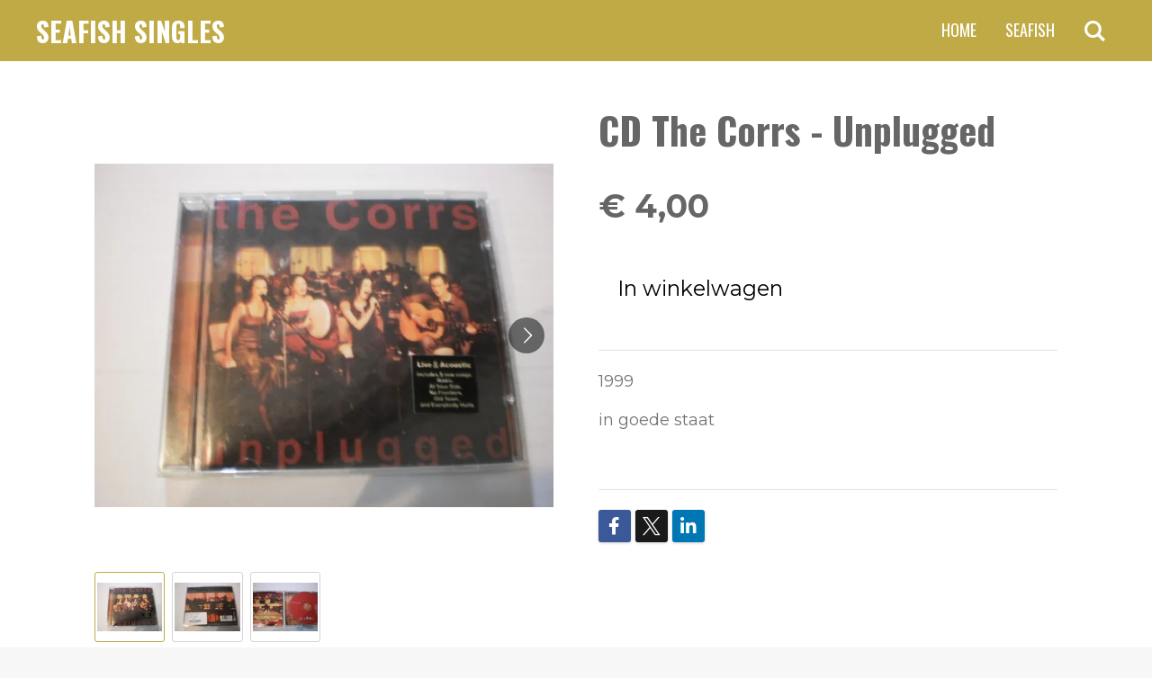

--- FILE ---
content_type: text/html; charset=UTF-8
request_url: https://www.cfish.nl/product/1915779/cd-the-corrs-unplugged
body_size: 17513
content:
<!DOCTYPE html>
<html lang="nl">
    <head>
        <meta http-equiv="Content-Type" content="text/html; charset=utf-8">
        <meta name="viewport" content="width=device-width, initial-scale=1.0, maximum-scale=5.0">
        <meta http-equiv="X-UA-Compatible" content="IE=edge">
        <link rel="canonical" href="https://www.cfish.nl/product/1915779/cd-the-corrs-unplugged">
        <meta property="og:title" content="CD The Corrs - Unplugged | Cfish singles">
        <meta property="og:url" content="https://www.cfish.nl/product/1915779/cd-the-corrs-unplugged">
        <base href="https://www.cfish.nl/">
        <meta name="description" property="og:description" content="1999
in goede staat&amp;nbsp;
&amp;nbsp;">
                <script nonce="6780e2df5e0a488f3bbbab5c092f7835">
            
            window.JOUWWEB = window.JOUWWEB || {};
            window.JOUWWEB.application = window.JOUWWEB.application || {};
            window.JOUWWEB.application = {"backends":[{"domain":"jouwweb.nl","freeDomain":"jouwweb.site"},{"domain":"webador.com","freeDomain":"webadorsite.com"},{"domain":"webador.de","freeDomain":"webadorsite.com"},{"domain":"webador.fr","freeDomain":"webadorsite.com"},{"domain":"webador.es","freeDomain":"webadorsite.com"},{"domain":"webador.it","freeDomain":"webadorsite.com"},{"domain":"jouwweb.be","freeDomain":"jouwweb.site"},{"domain":"webador.ie","freeDomain":"webadorsite.com"},{"domain":"webador.co.uk","freeDomain":"webadorsite.com"},{"domain":"webador.at","freeDomain":"webadorsite.com"},{"domain":"webador.be","freeDomain":"webadorsite.com"},{"domain":"webador.ch","freeDomain":"webadorsite.com"},{"domain":"webador.ch","freeDomain":"webadorsite.com"},{"domain":"webador.mx","freeDomain":"webadorsite.com"},{"domain":"webador.com","freeDomain":"webadorsite.com"},{"domain":"webador.dk","freeDomain":"webadorsite.com"},{"domain":"webador.se","freeDomain":"webadorsite.com"},{"domain":"webador.no","freeDomain":"webadorsite.com"},{"domain":"webador.fi","freeDomain":"webadorsite.com"},{"domain":"webador.ca","freeDomain":"webadorsite.com"},{"domain":"webador.ca","freeDomain":"webadorsite.com"},{"domain":"webador.pl","freeDomain":"webadorsite.com"},{"domain":"webador.com.au","freeDomain":"webadorsite.com"},{"domain":"webador.nz","freeDomain":"webadorsite.com"}],"editorLocale":"nl-NL","editorTimezone":"Europe\/Amsterdam","editorLanguage":"nl","analytics4TrackingId":"G-E6PZPGE4QM","analyticsDimensions":[],"backendDomain":"www.jouwweb.nl","backendShortDomain":"jouwweb.nl","backendKey":"jouwweb-nl","freeWebsiteDomain":"jouwweb.site","noSsl":false,"build":{"reference":"992ac4c"},"linkHostnames":["www.jouwweb.nl","www.webador.com","www.webador.de","www.webador.fr","www.webador.es","www.webador.it","www.jouwweb.be","www.webador.ie","www.webador.co.uk","www.webador.at","www.webador.be","www.webador.ch","fr.webador.ch","www.webador.mx","es.webador.com","www.webador.dk","www.webador.se","www.webador.no","www.webador.fi","www.webador.ca","fr.webador.ca","www.webador.pl","www.webador.com.au","www.webador.nz"],"assetsUrl":"https:\/\/assets.jwwb.nl","loginUrl":"https:\/\/www.jouwweb.nl\/inloggen","publishUrl":"https:\/\/www.jouwweb.nl\/v2\/website\/1515997\/publish-proxy","adminUserOrIp":false,"pricing":{"plans":{"lite":{"amount":"700","currency":"EUR"},"pro":{"amount":"1200","currency":"EUR"},"business":{"amount":"2400","currency":"EUR"}},"yearlyDiscount":{"price":{"amount":"0","currency":"EUR"},"ratio":0,"percent":"0%","discountPrice":{"amount":"0","currency":"EUR"},"termPricePerMonth":{"amount":"0","currency":"EUR"},"termPricePerYear":{"amount":"0","currency":"EUR"}}},"hcUrl":{"add-product-variants":"https:\/\/help.jouwweb.nl\/hc\/nl\/articles\/28594307773201","basic-vs-advanced-shipping":"https:\/\/help.jouwweb.nl\/hc\/nl\/articles\/28594268794257","html-in-head":"https:\/\/help.jouwweb.nl\/hc\/nl\/articles\/28594336422545","link-domain-name":"https:\/\/help.jouwweb.nl\/hc\/nl\/articles\/28594325307409","optimize-for-mobile":"https:\/\/help.jouwweb.nl\/hc\/nl\/articles\/28594312927121","seo":"https:\/\/help.jouwweb.nl\/hc\/nl\/sections\/28507243966737","transfer-domain-name":"https:\/\/help.jouwweb.nl\/hc\/nl\/articles\/28594325232657","website-not-secure":"https:\/\/help.jouwweb.nl\/hc\/nl\/articles\/28594252935825"}};
            window.JOUWWEB.brand = {"type":"jouwweb","name":"JouwWeb","domain":"JouwWeb.nl","supportEmail":"support@jouwweb.nl"};
                    
                window.JOUWWEB = window.JOUWWEB || {};
                window.JOUWWEB.websiteRendering = {"locale":"nl-NL","timezone":"Europe\/Amsterdam","routes":{"api\/upload\/product-field":"\/_api\/upload\/product-field","checkout\/cart":"\/winkelwagen","payment":"\/bestelling-afronden\/:publicOrderId","payment\/forward":"\/bestelling-afronden\/:publicOrderId\/forward","public-order":"\/bestelling\/:publicOrderId","checkout\/authorize":"\/winkelwagen\/authorize\/:gateway","wishlist":"\/verlanglijst"}};
                                                    window.JOUWWEB.website = {"id":1515997,"locale":"nl-NL","enabled":true,"title":"Cfish singles","hasTitle":true,"roleOfLoggedInUser":null,"ownerLocale":"nl-NL","plan":"business","freeWebsiteDomain":"jouwweb.site","backendKey":"jouwweb-nl","currency":"EUR","defaultLocale":"nl-NL","url":"https:\/\/www.cfish.nl\/","homepageSegmentId":5689494,"category":"webshop","isOffline":false,"isPublished":true,"locales":["nl-NL"],"allowed":{"ads":false,"credits":true,"externalLinks":true,"slideshow":true,"customDefaultSlideshow":true,"hostedAlbums":true,"moderators":true,"mailboxQuota":10,"statisticsVisitors":true,"statisticsDetailed":true,"statisticsMonths":-1,"favicon":true,"password":true,"freeDomains":2,"freeMailAccounts":1,"canUseLanguages":false,"fileUpload":true,"legacyFontSize":false,"webshop":true,"products":-1,"imageText":false,"search":true,"audioUpload":true,"videoUpload":5000,"allowDangerousForms":false,"allowHtmlCode":true,"mobileBar":true,"sidebar":true,"poll":false,"allowCustomForms":true,"allowBusinessListing":true,"allowCustomAnalytics":true,"allowAccountingLink":true,"digitalProducts":true,"sitemapElement":false},"mobileBar":{"enabled":true,"theme":"accent","email":{"active":true,"value":"claus.fischer@ziggo.nl"},"location":{"active":true,"value":"Maarstraat 73, Kerkrade"},"phone":{"active":false},"whatsapp":{"active":false},"social":{"active":false,"network":"facebook"}},"webshop":{"enabled":true,"currency":"EUR","taxEnabled":false,"taxInclusive":true,"vatDisclaimerVisible":false,"orderNotice":"<p>Indien je speciale wensen hebt kun je deze doorgeven via het Opmerkingen-veld in de laatste stap.<\/p>","orderConfirmation":null,"freeShipping":false,"freeShippingAmount":"0.00","shippingDisclaimerVisible":false,"pickupAllowed":false,"couponAllowed":false,"detailsPageAvailable":true,"socialMediaVisible":true,"termsPage":null,"termsPageUrl":null,"extraTerms":null,"pricingVisible":true,"orderButtonVisible":true,"shippingAdvanced":false,"shippingAdvancedBackEnd":false,"soldOutVisible":true,"backInStockNotificationEnabled":false,"canAddProducts":true,"nextOrderNumber":69,"allowedServicePoints":[],"sendcloudConfigured":false,"sendcloudFallbackPublicKey":"a3d50033a59b4a598f1d7ce7e72aafdf","taxExemptionAllowed":true,"invoiceComment":null,"emptyCartVisible":false,"minimumOrderPrice":null,"productNumbersEnabled":false,"wishlistEnabled":false,"hideTaxOnCart":false},"isTreatedAsWebshop":true};                            window.JOUWWEB.cart = {"products":[],"coupon":null,"shippingCountryCode":null,"shippingChoice":null,"breakdown":[]};                            window.JOUWWEB.scripts = ["website-rendering\/webshop"];                        window.parent.JOUWWEB.colorPalette = window.JOUWWEB.colorPalette;
        </script>
                <title>CD The Corrs - Unplugged | Cfish singles</title>
                                                                            <meta property="og:image" content="https&#x3A;&#x2F;&#x2F;primary.jwwb.nl&#x2F;public&#x2F;v&#x2F;o&#x2F;k&#x2F;temp-goimgccxdnyhrcjcuunb&#x2F;ue19bz&#x2F;PICT0657.jpg">
                    <meta property="og:image" content="https&#x3A;&#x2F;&#x2F;primary.jwwb.nl&#x2F;public&#x2F;v&#x2F;o&#x2F;k&#x2F;temp-goimgccxdnyhrcjcuunb&#x2F;6o1mi0&#x2F;PICT0658.jpg">
                    <meta property="og:image" content="https&#x3A;&#x2F;&#x2F;primary.jwwb.nl&#x2F;public&#x2F;v&#x2F;o&#x2F;k&#x2F;temp-goimgccxdnyhrcjcuunb&#x2F;8cdc8x&#x2F;PICT0659.jpg">
                                    <meta name="twitter:card" content="summary_large_image">
                        <meta property="twitter:image" content="https&#x3A;&#x2F;&#x2F;primary.jwwb.nl&#x2F;public&#x2F;v&#x2F;o&#x2F;k&#x2F;temp-goimgccxdnyhrcjcuunb&#x2F;ue19bz&#x2F;PICT0657.jpg">
                                                    <script src="https://plausible.io/js/script.manual.js" nonce="6780e2df5e0a488f3bbbab5c092f7835" data-turbo-track="reload" defer data-domain="shard22.jouwweb.nl"></script>
<link rel="stylesheet" type="text/css" href="https://gfonts.jwwb.nl/css?display=fallback&amp;family=Montserrat%3A400%2C700%2C400italic%2C700italic%7COswald%3A400%2C700%2C400italic%2C700italic" nonce="6780e2df5e0a488f3bbbab5c092f7835" data-turbo-track="dynamic">
<script src="https://assets.jwwb.nl/assets/build/website-rendering/nl-NL.js?bust=af8dcdef13a1895089e9" nonce="6780e2df5e0a488f3bbbab5c092f7835" data-turbo-track="reload" defer></script>
<script src="https://assets.jwwb.nl/assets/website-rendering/runtime.d9e65c74d3b5e295ad0f.js?bust=5de238b33c4b1a20f3c0" nonce="6780e2df5e0a488f3bbbab5c092f7835" data-turbo-track="reload" defer></script>
<script src="https://assets.jwwb.nl/assets/website-rendering/103.3d75ec3708e54af67f50.js?bust=cb0aa3c978e146edbd0d" nonce="6780e2df5e0a488f3bbbab5c092f7835" data-turbo-track="reload" defer></script>
<script src="https://assets.jwwb.nl/assets/website-rendering/main.6700288192d04ca1fc19.js?bust=a6df199b6b252353c0e5" nonce="6780e2df5e0a488f3bbbab5c092f7835" data-turbo-track="reload" defer></script>
<link rel="preload" href="https://assets.jwwb.nl/assets/website-rendering/styles.f78188d346eb1faf64a5.css?bust=7a6e6f2cb6becdc09bb5" as="style">
<link rel="preload" href="https://assets.jwwb.nl/assets/website-rendering/fonts/icons-website-rendering/font/website-rendering.woff2?bust=bd2797014f9452dadc8e" as="font" crossorigin>
<link rel="preconnect" href="https://gfonts.jwwb.nl">
<link rel="stylesheet" type="text/css" href="https://assets.jwwb.nl/assets/website-rendering/styles.f78188d346eb1faf64a5.css?bust=7a6e6f2cb6becdc09bb5" nonce="6780e2df5e0a488f3bbbab5c092f7835" data-turbo-track="dynamic">
<link rel="preconnect" href="https://assets.jwwb.nl">
<link rel="stylesheet" type="text/css" href="https://primary.jwwb.nl/public/v/o/k/temp-goimgccxdnyhrcjcuunb/style.css?bust=1760533384" nonce="6780e2df5e0a488f3bbbab5c092f7835" data-turbo-track="dynamic">    </head>
    <body
        id="top"
        class="jw-is-no-slideshow jw-header-is-text jw-is-segment-product jw-is-frontend jw-is-no-sidebar jw-is-no-messagebar jw-is-no-touch-device jw-is-no-mobile"
                                    data-jouwweb-page="1915779"
                                                data-jouwweb-segment-id="1915779"
                                                data-jouwweb-segment-type="product"
                                                data-template-threshold="960"
                                                data-template-name="concert-banner&#x7C;bold"
                            itemscope
        itemtype="https://schema.org/Product"
    >
                                    <meta itemprop="url" content="https://www.cfish.nl/product/1915779/cd-the-corrs-unplugged">
        <div class="jw-background"></div>
        <div class="jw-body">
            <div class="jw-mobile-menu jw-mobile-is-text js-mobile-menu">
            <button
            type="button"
            class="jw-mobile-menu__button jw-mobile-toggle"
            aria-label="Open / sluit menu"
        >
            <span class="jw-icon-burger"></span>
        </button>
        <div class="jw-mobile-header jw-mobile-header--text">
        <a            class="jw-mobile-header-content"
                            href="/"
                        >
                                        <div class="jw-mobile-text">
                    <span style="display: inline-block; font-size: 30px;"><span style="display: inline-block; font-size: 30px;"> <span style="display: inline-block; font-size: 30px;"><span style="display: inline-block; font-size: 30px;"><span style="display: inline-block; font-size: 30px;"><span style="display: inline-block; font-size: 30px;">Seafish singles</span></span></span></span> </span></span>                </div>
                    </a>
    </div>

        <a
        href="/winkelwagen"
        class="jw-mobile-menu__button jw-mobile-header-cart jw-mobile-header-cart--hidden jw-mobile-menu__button--dummy">
        <span class="jw-icon-badge-wrapper">
            <span class="website-rendering-icon-basket"></span>
            <span class="jw-icon-badge hidden"></span>
        </span>
    </a>
    
    </div>
    <div class="jw-mobile-menu-search jw-mobile-menu-search--hidden">
        <form
            action="/zoeken"
            method="get"
            class="jw-mobile-menu-search__box"
        >
            <input
                type="text"
                name="q"
                value=""
                placeholder="Zoeken..."
                class="jw-mobile-menu-search__input"
            >
            <button type="submit" class="jw-btn jw-btn--style-flat jw-mobile-menu-search__button">
                <span class="website-rendering-icon-search"></span>
            </button>
            <button type="button" class="jw-btn jw-btn--style-flat jw-mobile-menu-search__button js-cancel-search">
                <span class="website-rendering-icon-cancel"></span>
            </button>
        </form>
    </div>
            <header class="header-wrap js-topbar-content-container js-fixed-header-container">
        <div class="header-wrap__inner">
        <div class="header">
            <div class="jw-header-logo">
        <div
    class="jw-header jw-header-title-container jw-header-text jw-header-text-toggle"
    data-stylable="true"
>
    <a        id="jw-header-title"
        class="jw-header-title"
                    href="/"
            >
        <span style="display: inline-block; font-size: 30px;"><span style="display: inline-block; font-size: 30px;"> <span style="display: inline-block; font-size: 30px;"><span style="display: inline-block; font-size: 30px;"><span style="display: inline-block; font-size: 30px;"><span style="display: inline-block; font-size: 30px;">Seafish singles</span></span></span></span> </span></span>    </a>
</div>
</div>
        </div>
        <nav class="menu jw-menu-copy">
            <ul
    id="jw-menu"
    class="jw-menu jw-menu-horizontal"
            >
            <li
    class="jw-menu-item jw-menu-is-active"
>
        <a        class="jw-menu-link js-active-menu-item"
        href="/"                                            data-page-link-id="5689494"
                            >
                <span class="">
            Home        </span>
            </a>
                </li>
            <li
    class="jw-menu-item"
>
        <a        class="jw-menu-link"
        href="/seafish"                                            data-page-link-id="5727471"
                            >
                <span class="">
            Seafish        </span>
            </a>
                </li>
            <li
    class="jw-menu-item jw-menu-search-item"
>
        <button        class="jw-menu-link jw-menu-link--icon jw-text-button"
                                                                    title="Zoeken"
            >
                                <span class="website-rendering-icon-search"></span>
                            <span class="hidden-desktop-horizontal-menu">
            Zoeken        </span>
            </button>
                
            <div class="jw-popover-container jw-popover-container--inline is-hidden">
                <div class="jw-popover-backdrop"></div>
                <div class="jw-popover">
                    <div class="jw-popover__arrow"></div>
                    <div class="jw-popover__content jw-section-white">
                        <form  class="jw-search" action="/zoeken" method="get">
                            
                            <input class="jw-search__input" type="text" name="q" value="" placeholder="Zoeken..." >
                            <button class="jw-search__submit" type="submit">
                                <span class="website-rendering-icon-search"></span>
                            </button>
                        </form>
                    </div>
                </div>
            </div>
                        </li>
            <li
    class="jw-menu-item js-menu-cart-item jw-menu-cart-item--hidden"
>
        <a        class="jw-menu-link jw-menu-link--icon"
        href="/winkelwagen"                                                            title="Winkelwagen"
            >
                                    <span class="jw-icon-badge-wrapper">
                        <span class="website-rendering-icon-basket"></span>
                                            <span class="jw-icon-badge hidden">
                    0                </span>
                            <span class="hidden-desktop-horizontal-menu">
            Winkelwagen        </span>
            </a>
                </li>
    
    </ul>

    <script nonce="6780e2df5e0a488f3bbbab5c092f7835" id="jw-mobile-menu-template" type="text/template">
        <ul id="jw-menu" class="jw-menu jw-menu-horizontal jw-menu-spacing--mobile-bar">
                            <li
    class="jw-menu-item jw-menu-search-item"
>
                
                 <li class="jw-menu-item jw-mobile-menu-search-item">
                    <form class="jw-search" action="/zoeken" method="get">
                        <input class="jw-search__input" type="text" name="q" value="" placeholder="Zoeken...">
                        <button class="jw-search__submit" type="submit">
                            <span class="website-rendering-icon-search"></span>
                        </button>
                    </form>
                </li>
                        </li>
                            <li
    class="jw-menu-item jw-menu-is-active"
>
        <a        class="jw-menu-link js-active-menu-item"
        href="/"                                            data-page-link-id="5689494"
                            >
                <span class="">
            Home        </span>
            </a>
                </li>
                            <li
    class="jw-menu-item"
>
        <a        class="jw-menu-link"
        href="/seafish"                                            data-page-link-id="5727471"
                            >
                <span class="">
            Seafish        </span>
            </a>
                </li>
            
                    </ul>
    </script>
        </nav>
    </div>
</header>
<script nonce="6780e2df5e0a488f3bbbab5c092f7835">
    JOUWWEB.templateConfig = {
        header: {
            selector: '.header-wrap__inner',
            mobileSelector: '.jw-mobile-menu',
            updatePusher: function (topHeight) {
                var $sliderStyle = $('#sliderStyle');

                if ($sliderStyle.length === 0) {
                    $sliderStyle = $('<style />')
                        .attr('id', 'sliderStyle')
                        .appendTo(document.body);
                }

                // Header height without mobile bar
                var headerHeight = $('.header-wrap__inner').outerHeight();

                var paddingTop = topHeight;
                var paddingBottom = Math.min(headerHeight * (2/3), 60);
                $sliderStyle.html(
                    '.jw-slideshow-slide-content {' +
                    '    padding-top: ' + paddingTop + 'px;' +
                    '    padding-bottom: ' + paddingBottom + 'px;' +
                    '}' +
                    '.bx-controls-direction {' +
                    '    margin-top: ' + ((paddingTop - paddingBottom) / 2) + 'px;' +
                    '}'
                );

                // make sure slider also gets correct height (because of the added padding)
                $('.jw-slideshow-slide[aria-hidden=false]').each(function (index) {
                    var $this = $(this);
                    topHeight = $this.outerHeight() > topHeight ? $this.outerHeight() : topHeight;
                    $this.closest('.bx-viewport').css({
                        height: topHeight + 'px',
                    });
                });

                // If a page has a message-bar, offset the mobile nav.
                const $messageBar = $('.message-bar');
                if ($messageBar.length > 0) {
                    $('.js-mobile-menu, .jw-menu-clone').css('top', $messageBar.outerHeight());
                }
            },
        },
        mainContentOffset: function () {
            const $body = $('body');

            function measureAffixedHeaderHeight() {
                const $headerWrap = $('.header-wrap');
                const $headerWrapInner = $('.header-wrap__inner');

                // Early return if header is already affixed
                if ($body.hasClass('jw-is-header-affix')) {
                    return $headerWrap.height();
                }

                // Switch to affixed header (without transition)
                $headerWrapInner.css('transition', 'none');
                $body.addClass('jw-is-header-affix');

                // Measure affixed header height
                const headerHeight = $headerWrap.height();

                // Switch back to unaffixed header (without transition)
                $body.removeClass('jw-is-header-affix');
                $headerWrap.height(); // force reflow
                $headerWrapInner.css('transition', '');

                return headerHeight;
            }

            const headerHeight = measureAffixedHeaderHeight();
            return $('.main-content').offset().top - ($body.hasClass('jw-menu-is-mobile') ? 0 : headerHeight);
        },
    };
</script>
<div class="main-content">
    
<main class="block-content">
    <div data-section-name="content" class="jw-section jw-section-content jw-responsive">
        <div class="jw-strip jw-strip--default jw-strip--style-color jw-strip--primary jw-strip--color-default jw-strip--padding-start"><div class="jw-strip__content-container"><div class="jw-strip__content jw-responsive">    
                        <div
        class="product-page js-product-container"
        data-webshop-product="&#x7B;&quot;id&quot;&#x3A;1915779,&quot;title&quot;&#x3A;&quot;CD&#x20;The&#x20;Corrs&#x20;-&#x20;Unplugged&quot;,&quot;url&quot;&#x3A;&quot;&#x5C;&#x2F;product&#x5C;&#x2F;1915779&#x5C;&#x2F;cd-the-corrs-unplugged&quot;,&quot;variants&quot;&#x3A;&#x5B;&#x7B;&quot;id&quot;&#x3A;6618483,&quot;stock&quot;&#x3A;1,&quot;limited&quot;&#x3A;true,&quot;propertyValueIds&quot;&#x3A;&#x5B;&#x5D;&#x7D;&#x5D;,&quot;image&quot;&#x3A;&#x7B;&quot;id&quot;&#x3A;27778155,&quot;url&quot;&#x3A;&quot;https&#x3A;&#x5C;&#x2F;&#x5C;&#x2F;primary.jwwb.nl&#x5C;&#x2F;public&#x5C;&#x2F;v&#x5C;&#x2F;o&#x5C;&#x2F;k&#x5C;&#x2F;temp-goimgccxdnyhrcjcuunb&#x5C;&#x2F;PICT0657.jpg&quot;,&quot;width&quot;&#x3A;640,&quot;height&quot;&#x3A;480&#x7D;&#x7D;"
        data-is-detail-view="1"
    >
                <div class="product-page__top">
            <h1 class="product-page__heading" itemprop="name">
                CD The Corrs - Unplugged            </h1>
                                </div>
                                <div class="product-page__image-container">
                <div
                    class="image-gallery"
                    role="group"
                    aria-roledescription="carousel"
                    aria-label="Productafbeeldingen"
                >
                    <div class="image-gallery__main">
                        <div
                            class="image-gallery__slides"
                            aria-live="polite"
                            aria-atomic="false"
                        >
                                                                                            <div
                                    class="image-gallery__slide-container"
                                    role="group"
                                    aria-roledescription="slide"
                                    aria-hidden="false"
                                    aria-label="1 van 3"
                                >
                                    <a
                                        class="image-gallery__slide-item"
                                        href="https://primary.jwwb.nl/public/v/o/k/temp-goimgccxdnyhrcjcuunb/ue19bz/PICT0657.jpg"
                                        data-width="640"
                                        data-height="480"
                                        data-image-id="27778155"
                                        tabindex="0"
                                    >
                                        <div class="image-gallery__slide-image">
                                            <img
                                                                                                    itemprop="image"
                                                    alt="CD&#x20;The&#x20;Corrs&#x20;-&#x20;Unplugged"
                                                                                                src="https://primary.jwwb.nl/public/v/o/k/temp-goimgccxdnyhrcjcuunb/PICT0657.jpg?enable-io=true&enable=upscale&width=600"
                                                srcset="https://primary.jwwb.nl/public/v/o/k/temp-goimgccxdnyhrcjcuunb/ue19bz/PICT0657.jpg?enable-io=true&width=600 600w"
                                                sizes="(min-width: 960px) 50vw, 100vw"
                                                width="640"
                                                height="480"
                                            >
                                        </div>
                                    </a>
                                </div>
                                                                                            <div
                                    class="image-gallery__slide-container"
                                    role="group"
                                    aria-roledescription="slide"
                                    aria-hidden="true"
                                    aria-label="2 van 3"
                                >
                                    <a
                                        class="image-gallery__slide-item"
                                        href="https://primary.jwwb.nl/public/v/o/k/temp-goimgccxdnyhrcjcuunb/6o1mi0/PICT0658.jpg"
                                        data-width="640"
                                        data-height="480"
                                        data-image-id="27778156"
                                        tabindex="-1"
                                    >
                                        <div class="image-gallery__slide-image">
                                            <img
                                                                                                    alt=""
                                                                                                src="https://primary.jwwb.nl/public/v/o/k/temp-goimgccxdnyhrcjcuunb/PICT0658.jpg?enable-io=true&enable=upscale&width=600"
                                                srcset="https://primary.jwwb.nl/public/v/o/k/temp-goimgccxdnyhrcjcuunb/6o1mi0/PICT0658.jpg?enable-io=true&width=600 600w"
                                                sizes="(min-width: 960px) 50vw, 100vw"
                                                width="640"
                                                height="480"
                                            >
                                        </div>
                                    </a>
                                </div>
                                                                                            <div
                                    class="image-gallery__slide-container"
                                    role="group"
                                    aria-roledescription="slide"
                                    aria-hidden="true"
                                    aria-label="3 van 3"
                                >
                                    <a
                                        class="image-gallery__slide-item"
                                        href="https://primary.jwwb.nl/public/v/o/k/temp-goimgccxdnyhrcjcuunb/8cdc8x/PICT0659.jpg"
                                        data-width="640"
                                        data-height="480"
                                        data-image-id="27778157"
                                        tabindex="-1"
                                    >
                                        <div class="image-gallery__slide-image">
                                            <img
                                                                                                    alt=""
                                                                                                src="https://primary.jwwb.nl/public/v/o/k/temp-goimgccxdnyhrcjcuunb/PICT0659.jpg?enable-io=true&enable=upscale&width=600"
                                                srcset="https://primary.jwwb.nl/public/v/o/k/temp-goimgccxdnyhrcjcuunb/8cdc8x/PICT0659.jpg?enable-io=true&width=600 600w"
                                                sizes="(min-width: 960px) 50vw, 100vw"
                                                width="640"
                                                height="480"
                                            >
                                        </div>
                                    </a>
                                </div>
                                                    </div>
                        <div class="image-gallery__controls">
                            <button
                                type="button"
                                class="image-gallery__control image-gallery__control--prev image-gallery__control--disabled"
                                aria-label="Vorige afbeelding"
                            >
                                <span class="website-rendering-icon-left-open-big"></span>
                            </button>
                            <button
                                type="button"
                                class="image-gallery__control image-gallery__control--next"
                                aria-label="Volgende afbeelding"
                            >
                                <span class="website-rendering-icon-right-open-big"></span>
                            </button>
                        </div>
                    </div>
                                            <div
                            class="image-gallery__thumbnails"
                            role="group"
                            aria-label="Kies afbeelding om weer te geven."
                        >
                                                                                            <a
                                    class="image-gallery__thumbnail-item image-gallery__thumbnail-item--active"
                                    role="button"
                                    aria-disabled="true"
                                    aria-label="1 van 3"
                                    href="https://primary.jwwb.nl/public/v/o/k/temp-goimgccxdnyhrcjcuunb/ue19bz/PICT0657.jpg"
                                    data-image-id="27778155"
                                >
                                    <div class="image-gallery__thumbnail-image">
                                        <img
                                            srcset="https://primary.jwwb.nl/public/v/o/k/temp-goimgccxdnyhrcjcuunb/PICT0657.jpg?enable-io=true&enable=upscale&fit=bounds&width=100&height=100 1x, https://primary.jwwb.nl/public/v/o/k/temp-goimgccxdnyhrcjcuunb/PICT0657.jpg?enable-io=true&enable=upscale&fit=bounds&width=200&height=200 2x"
                                            alt=""
                                            width="100"
                                            height="100"
                                        >
                                    </div>
                                </a>
                                                                                            <a
                                    class="image-gallery__thumbnail-item"
                                    role="button"
                                    aria-disabled="false"
                                    aria-label="2 van 3"
                                    href="https://primary.jwwb.nl/public/v/o/k/temp-goimgccxdnyhrcjcuunb/6o1mi0/PICT0658.jpg"
                                    data-image-id="27778156"
                                >
                                    <div class="image-gallery__thumbnail-image">
                                        <img
                                            srcset="https://primary.jwwb.nl/public/v/o/k/temp-goimgccxdnyhrcjcuunb/PICT0658.jpg?enable-io=true&enable=upscale&fit=bounds&width=100&height=100 1x, https://primary.jwwb.nl/public/v/o/k/temp-goimgccxdnyhrcjcuunb/PICT0658.jpg?enable-io=true&enable=upscale&fit=bounds&width=200&height=200 2x"
                                            alt=""
                                            width="100"
                                            height="100"
                                        >
                                    </div>
                                </a>
                                                                                            <a
                                    class="image-gallery__thumbnail-item"
                                    role="button"
                                    aria-disabled="false"
                                    aria-label="3 van 3"
                                    href="https://primary.jwwb.nl/public/v/o/k/temp-goimgccxdnyhrcjcuunb/8cdc8x/PICT0659.jpg"
                                    data-image-id="27778157"
                                >
                                    <div class="image-gallery__thumbnail-image">
                                        <img
                                            srcset="https://primary.jwwb.nl/public/v/o/k/temp-goimgccxdnyhrcjcuunb/PICT0659.jpg?enable-io=true&enable=upscale&fit=bounds&width=100&height=100 1x, https://primary.jwwb.nl/public/v/o/k/temp-goimgccxdnyhrcjcuunb/PICT0659.jpg?enable-io=true&enable=upscale&fit=bounds&width=200&height=200 2x"
                                            alt=""
                                            width="100"
                                            height="100"
                                        >
                                    </div>
                                </a>
                                                    </div>
                                    </div>
            </div>
                <div class="product-page__container">
            <div itemprop="offers" itemscope itemtype="https://schema.org/Offer">
                                <meta itemprop="availability" content="https://schema.org/InStock">
                                                        <meta itemprop="price" content="4.00">
                    <meta itemprop="priceCurrency" content="EUR">
                    <div class="product-page__price-container">
                        <div class="product__price js-product-container__price">
                            <span class="product__price__price">€ 4,00</span>
                        </div>
                        <div class="product__free-shipping-motivator js-product-container__free-shipping-motivator"></div>
                    </div>
                                                </div>
                                    <div class="product-page__button-container">
                                <button
    type="button"
    class="jw-btn product__add-to-cart js-product-container__button jw-btn--size-default"
    title="In&#x20;winkelwagen"
        >
    <span>In winkelwagen</span>
</button>
                            </div>
            <div class="product-page__button-notice hidden js-product-container__button-notice"></div>
            
                            <div class="product-page__description" itemprop="description">
                                        <p>1999</p>
<p>in goede staat&nbsp;</p>
<p>&nbsp;</p>                </div>
                                                    <div class="product-page__social">
                    <div
    id="jw-element-"
    data-jw-element-id=""
        class="jw-tree-node jw-element jw-social-share jw-node-is-first-child jw-node-is-last-child"
>
    <div class="jw-element-social-share" style="text-align: left">
    <div class="share-button-container share-button-container--buttons-mini share-button-container--align-left jw-element-content">
                                                                <a
                    class="share-button share-button--facebook jw-element-social-share-button jw-element-social-share-button-facebook "
                                            href=""
                        data-href-template="http://www.facebook.com/sharer/sharer.php?u=[url]"
                                                            rel="nofollow noopener noreferrer"
                    target="_blank"
                >
                    <span class="share-button__icon website-rendering-icon-facebook"></span>
                    <span class="share-button__label">Delen</span>
                </a>
                                                                            <a
                    class="share-button share-button--twitter jw-element-social-share-button jw-element-social-share-button-twitter "
                                            href=""
                        data-href-template="http://x.com/intent/post?text=[url]"
                                                            rel="nofollow noopener noreferrer"
                    target="_blank"
                >
                    <span class="share-button__icon website-rendering-icon-x-logo"></span>
                    <span class="share-button__label">Deel</span>
                </a>
                                                                            <a
                    class="share-button share-button--linkedin jw-element-social-share-button jw-element-social-share-button-linkedin "
                                            href=""
                        data-href-template="http://www.linkedin.com/shareArticle?mini=true&amp;url=[url]"
                                                            rel="nofollow noopener noreferrer"
                    target="_blank"
                >
                    <span class="share-button__icon website-rendering-icon-linkedin"></span>
                    <span class="share-button__label">Share</span>
                </a>
                                                                                        <a
                    class="share-button share-button--whatsapp jw-element-social-share-button jw-element-social-share-button-whatsapp  share-button--mobile-only"
                                            href=""
                        data-href-template="whatsapp://send?text=[url]"
                                                            rel="nofollow noopener noreferrer"
                    target="_blank"
                >
                    <span class="share-button__icon website-rendering-icon-whatsapp"></span>
                    <span class="share-button__label">Delen</span>
                </a>
                                    </div>
    </div>
</div>                </div>
                    </div>
    </div>

    </div></div></div>
<div class="product-page__content">
    <div
    id="jw-element-84099302"
    data-jw-element-id="84099302"
        class="jw-tree-node jw-element jw-strip-root jw-tree-container jw-node-is-first-child jw-node-is-last-child"
>
    <div
    id="jw-element-345935967"
    data-jw-element-id="345935967"
        class="jw-tree-node jw-element jw-strip jw-tree-container jw-tree-container--empty jw-strip--default jw-strip--style-color jw-strip--color-default jw-strip--padding-both jw-node-is-first-child jw-strip--primary jw-node-is-last-child"
>
    <div class="jw-strip__content-container"><div class="jw-strip__content jw-responsive"></div></div></div></div></div>
            </div>
</main>
    </div>
<footer class="block-footer">
    <div
        data-section-name="footer"
        class="jw-section jw-section-footer jw-responsive"
    >
                <div class="jw-strip jw-strip--default jw-strip--style-color jw-strip--primary jw-strip--color-default jw-strip--padding-both"><div class="jw-strip__content-container"><div class="jw-strip__content jw-responsive">            <div
    id="jw-element-125724742"
    data-jw-element-id="125724742"
        class="jw-tree-node jw-element jw-simple-root jw-tree-container jw-node-is-first-child jw-node-is-last-child"
>
    <div
    id="jw-element-125719927"
    data-jw-element-id="125719927"
        class="jw-tree-node jw-element jw-product-gallery jw-node-is-first-child"
>
        <div class="jw-element-loader">
        <span class="jw-spinner"></span>
    </div>

    
    
            <ul class="product-gallery product-gallery--style-bordered product-gallery--size-sm product-gallery--align-center">
                            <li class="product-gallery__item product-gallery__item--has-button">
            <div
                class="product-gallery__content js-product-container"
                data-webshop-product="&#x7B;&quot;id&quot;&#x3A;1919042,&quot;title&quot;&#x3A;&quot;Blocki&#x20;Army&#x20;-&#x20;Jeep&quot;,&quot;url&quot;&#x3A;&quot;&#x5C;&#x2F;product&#x5C;&#x2F;1919042&#x5C;&#x2F;blocki-army-jeep&quot;,&quot;variants&quot;&#x3A;&#x5B;&#x7B;&quot;id&quot;&#x3A;6629121,&quot;stock&quot;&#x3A;5,&quot;limited&quot;&#x3A;true,&quot;propertyValueIds&quot;&#x3A;&#x5B;&#x5D;&#x7D;&#x5D;,&quot;image&quot;&#x3A;&#x7B;&quot;id&quot;&#x3A;27800114,&quot;url&quot;&#x3A;&quot;https&#x3A;&#x5C;&#x2F;&#x5C;&#x2F;primary.jwwb.nl&#x5C;&#x2F;public&#x5C;&#x2F;v&#x5C;&#x2F;o&#x5C;&#x2F;k&#x5C;&#x2F;temp-goimgccxdnyhrcjcuunb&#x5C;&#x2F;PICT0715.jpg&quot;,&quot;width&quot;&#x3A;640,&quot;height&quot;&#x3A;480&#x7D;&#x7D;"
            >
                <div class="product-gallery__image-container">
                    
                    <a data-segment-type="product" data-segment-id="1919042" href="/product/1919042/blocki-army-jeep" class="js-jouwweb-segment js-allow-link-click product-gallery__image">                                            <div class="product-image">                            <img
                                class="product-image__image product-image__image--main"
                                loading="lazy"
                                src="https&#x3A;&#x2F;&#x2F;primary.jwwb.nl&#x2F;public&#x2F;v&#x2F;o&#x2F;k&#x2F;temp-goimgccxdnyhrcjcuunb&#x2F;ama8ji&#x2F;PICT0715.jpg&#x3F;enable-io&#x3D;true&amp;fit&#x3D;bounds&amp;width&#x3D;360&amp;height&#x3D;360&amp;quality&#x3D;40"
                                                                alt="Blocki&#x20;Army&#x20;-&#x20;Jeep"
                                width="360"
                                height="270"
                                sizes="(min-width: 1px) 180px"
                            >
                        </div>
                                        </a>                </div>
                <div class="product-gallery__info-container">
                    <div class="product-gallery__details">
                        <a data-segment-type="product" data-segment-id="1919042" href="/product/1919042/blocki-army-jeep" class="js-jouwweb-segment js-allow-link-click product-gallery__name">                        Blocki Army - Jeep                        </a>                                                    <span class="product-gallery__price js-product-container__price">
                                <span class="product__price__price">€ 12,99</span>
                            </span>
                                            </div>
                    <div class="product-gallery__expand-container">
                        
                                                    <div class="product-gallery__button-container">
                                <div class="product__button-notice hidden js-product-container__button-notice"></div>
<button
    type="button"
    class="jw-btn product__add-to-cart js-product-container__button jw-btn--size-small"
    title="In&#x20;winkelwagen"
        >
    <span>In winkelwagen</span>
</button>
                                                            </div>
                                            </div>
                </div>
            </div>
        </li>
                            <li class="product-gallery__item product-gallery__item--has-button">
            <div
                class="product-gallery__content js-product-container"
                data-webshop-product="&#x7B;&quot;id&quot;&#x3A;1918952,&quot;title&quot;&#x3A;&quot;Blocki&#x20;Army&#x20;-&#x20;legerhelikopter&#x20;&quot;,&quot;url&quot;&#x3A;&quot;&#x5C;&#x2F;product&#x5C;&#x2F;1918952&#x5C;&#x2F;blocki-army-legerhelikopter&quot;,&quot;variants&quot;&#x3A;&#x5B;&#x7B;&quot;id&quot;&#x3A;6628531,&quot;stock&quot;&#x3A;11,&quot;limited&quot;&#x3A;true,&quot;propertyValueIds&quot;&#x3A;&#x5B;&#x5D;&#x7D;&#x5D;,&quot;image&quot;&#x3A;&#x7B;&quot;id&quot;&#x3A;27798862,&quot;url&quot;&#x3A;&quot;https&#x3A;&#x5C;&#x2F;&#x5C;&#x2F;primary.jwwb.nl&#x5C;&#x2F;public&#x5C;&#x2F;v&#x5C;&#x2F;o&#x5C;&#x2F;k&#x5C;&#x2F;temp-goimgccxdnyhrcjcuunb&#x5C;&#x2F;PICT0690.jpg&quot;,&quot;width&quot;&#x3A;640,&quot;height&quot;&#x3A;480&#x7D;&#x7D;"
            >
                <div class="product-gallery__image-container">
                    
                    <a data-segment-type="product" data-segment-id="1918952" href="/product/1918952/blocki-army-legerhelikopter" class="js-jouwweb-segment js-allow-link-click product-gallery__image">                                            <div class="product-image">                            <img
                                class="product-image__image product-image__image--main"
                                loading="lazy"
                                src="https&#x3A;&#x2F;&#x2F;primary.jwwb.nl&#x2F;public&#x2F;v&#x2F;o&#x2F;k&#x2F;temp-goimgccxdnyhrcjcuunb&#x2F;yafcji&#x2F;PICT0690.jpg&#x3F;enable-io&#x3D;true&amp;fit&#x3D;bounds&amp;width&#x3D;360&amp;height&#x3D;360&amp;quality&#x3D;40"
                                                                alt="Blocki&#x20;Army&#x20;-&#x20;legerhelikopter&#x20;"
                                width="360"
                                height="270"
                                sizes="(min-width: 1px) 180px"
                            >
                        </div>
                                        </a>                </div>
                <div class="product-gallery__info-container">
                    <div class="product-gallery__details">
                        <a data-segment-type="product" data-segment-id="1918952" href="/product/1918952/blocki-army-legerhelikopter" class="js-jouwweb-segment js-allow-link-click product-gallery__name">                        Blocki Army - legerhelikopter                         </a>                                                    <span class="product-gallery__price js-product-container__price">
                                <span class="product__price__price">€ 6,99</span>
                            </span>
                                            </div>
                    <div class="product-gallery__expand-container">
                        
                                                    <div class="product-gallery__button-container">
                                <div class="product__button-notice hidden js-product-container__button-notice"></div>
<button
    type="button"
    class="jw-btn product__add-to-cart js-product-container__button jw-btn--size-small"
    title="In&#x20;winkelwagen"
        >
    <span>In winkelwagen</span>
</button>
                                                            </div>
                                            </div>
                </div>
            </div>
        </li>
                            <li class="product-gallery__item product-gallery__item--has-button">
            <div
                class="product-gallery__content js-product-container"
                data-webshop-product="&#x7B;&quot;id&quot;&#x3A;1921587,&quot;title&quot;&#x3A;&quot;Blocki&#x20;Army&#x20;-&#x20;Straaljager&#x20;&quot;,&quot;url&quot;&#x3A;&quot;&#x5C;&#x2F;product&#x5C;&#x2F;1921587&#x5C;&#x2F;blocki-army-straaljager&quot;,&quot;variants&quot;&#x3A;&#x5B;&#x7B;&quot;id&quot;&#x3A;6638101,&quot;stock&quot;&#x3A;2,&quot;limited&quot;&#x3A;true,&quot;propertyValueIds&quot;&#x3A;&#x5B;&#x5D;&#x7D;&#x5D;,&quot;image&quot;&#x3A;&#x7B;&quot;id&quot;&#x3A;27816185,&quot;url&quot;&#x3A;&quot;https&#x3A;&#x5C;&#x2F;&#x5C;&#x2F;primary.jwwb.nl&#x5C;&#x2F;public&#x5C;&#x2F;v&#x5C;&#x2F;o&#x5C;&#x2F;k&#x5C;&#x2F;temp-goimgccxdnyhrcjcuunb&#x5C;&#x2F;PICT0779.jpg&quot;,&quot;width&quot;&#x3A;640,&quot;height&quot;&#x3A;480&#x7D;&#x7D;"
            >
                <div class="product-gallery__image-container">
                    
                    <a data-segment-type="product" data-segment-id="1921587" href="/product/1921587/blocki-army-straaljager" class="js-jouwweb-segment js-allow-link-click product-gallery__image">                                            <div class="product-image">                            <img
                                class="product-image__image product-image__image--main"
                                loading="lazy"
                                src="https&#x3A;&#x2F;&#x2F;primary.jwwb.nl&#x2F;public&#x2F;v&#x2F;o&#x2F;k&#x2F;temp-goimgccxdnyhrcjcuunb&#x2F;dktynu&#x2F;PICT0779.jpg&#x3F;enable-io&#x3D;true&amp;fit&#x3D;bounds&amp;width&#x3D;360&amp;height&#x3D;360&amp;quality&#x3D;40"
                                                                alt="Blocki&#x20;Army&#x20;-&#x20;Straaljager&#x20;"
                                width="360"
                                height="270"
                                sizes="(min-width: 1px) 180px"
                            >
                        </div>
                                        </a>                </div>
                <div class="product-gallery__info-container">
                    <div class="product-gallery__details">
                        <a data-segment-type="product" data-segment-id="1921587" href="/product/1921587/blocki-army-straaljager" class="js-jouwweb-segment js-allow-link-click product-gallery__name">                        Blocki Army - Straaljager                         </a>                                                    <span class="product-gallery__price js-product-container__price">
                                <span class="product__price__price">€ 12,99</span>
                            </span>
                                            </div>
                    <div class="product-gallery__expand-container">
                        
                                                    <div class="product-gallery__button-container">
                                <div class="product__button-notice hidden js-product-container__button-notice"></div>
<button
    type="button"
    class="jw-btn product__add-to-cart js-product-container__button jw-btn--size-small"
    title="In&#x20;winkelwagen"
        >
    <span>In winkelwagen</span>
</button>
                                                            </div>
                                            </div>
                </div>
            </div>
        </li>
                            <li class="product-gallery__item product-gallery__item--has-button">
            <div
                class="product-gallery__content js-product-container"
                data-webshop-product="&#x7B;&quot;id&quot;&#x3A;1919781,&quot;title&quot;&#x3A;&quot;Blocki&#x20;Bouw&#x20;-&#x20;Bouwplaats&#x20;setje&quot;,&quot;url&quot;&#x3A;&quot;&#x5C;&#x2F;product&#x5C;&#x2F;1919781&#x5C;&#x2F;blocki-bouw-bouwplaats-setje&quot;,&quot;variants&quot;&#x3A;&#x5B;&#x7B;&quot;id&quot;&#x3A;6633116,&quot;stock&quot;&#x3A;2,&quot;limited&quot;&#x3A;true,&quot;propertyValueIds&quot;&#x3A;&#x5B;&#x5D;&#x7D;&#x5D;,&quot;image&quot;&#x3A;&#x7B;&quot;id&quot;&#x3A;27805357,&quot;url&quot;&#x3A;&quot;https&#x3A;&#x5C;&#x2F;&#x5C;&#x2F;primary.jwwb.nl&#x5C;&#x2F;public&#x5C;&#x2F;v&#x5C;&#x2F;o&#x5C;&#x2F;k&#x5C;&#x2F;temp-goimgccxdnyhrcjcuunb&#x5C;&#x2F;PICT0741.jpg&quot;,&quot;width&quot;&#x3A;640,&quot;height&quot;&#x3A;480&#x7D;&#x7D;"
            >
                <div class="product-gallery__image-container">
                    
                    <a data-segment-type="product" data-segment-id="1919781" href="/product/1919781/blocki-bouw-bouwplaats-setje" class="js-jouwweb-segment js-allow-link-click product-gallery__image">                                            <div class="product-image">                            <img
                                class="product-image__image product-image__image--main"
                                loading="lazy"
                                src="https&#x3A;&#x2F;&#x2F;primary.jwwb.nl&#x2F;public&#x2F;v&#x2F;o&#x2F;k&#x2F;temp-goimgccxdnyhrcjcuunb&#x2F;odiqo2&#x2F;PICT0741.jpg&#x3F;enable-io&#x3D;true&amp;fit&#x3D;bounds&amp;width&#x3D;360&amp;height&#x3D;360&amp;quality&#x3D;40"
                                                                alt="Blocki&#x20;Bouw&#x20;-&#x20;Bouwplaats&#x20;setje"
                                width="360"
                                height="270"
                                sizes="(min-width: 1px) 180px"
                            >
                        </div>
                                        </a>                </div>
                <div class="product-gallery__info-container">
                    <div class="product-gallery__details">
                        <a data-segment-type="product" data-segment-id="1919781" href="/product/1919781/blocki-bouw-bouwplaats-setje" class="js-jouwweb-segment js-allow-link-click product-gallery__name">                        Blocki Bouw - Bouwplaats setje                        </a>                                                    <span class="product-gallery__price js-product-container__price">
                                <span class="product__price__price">€ 14,99</span>
                            </span>
                                            </div>
                    <div class="product-gallery__expand-container">
                        
                                                    <div class="product-gallery__button-container">
                                <div class="product__button-notice hidden js-product-container__button-notice"></div>
<button
    type="button"
    class="jw-btn product__add-to-cart js-product-container__button jw-btn--size-small"
    title="In&#x20;winkelwagen"
        >
    <span>In winkelwagen</span>
</button>
                                                            </div>
                                            </div>
                </div>
            </div>
        </li>
                            <li class="product-gallery__item product-gallery__item--has-button">
            <div
                class="product-gallery__content js-product-container"
                data-webshop-product="&#x7B;&quot;id&quot;&#x3A;3993428,&quot;title&quot;&#x3A;&quot;Blocki&#x20;Army&#x20;Legervoertuig&quot;,&quot;url&quot;&#x3A;&quot;&#x5C;&#x2F;product&#x5C;&#x2F;3993428&#x5C;&#x2F;blocki-army-legervoertuig&quot;,&quot;variants&quot;&#x3A;&#x5B;&#x7B;&quot;id&quot;&#x3A;13463143,&quot;stock&quot;&#x3A;1,&quot;limited&quot;&#x3A;true,&quot;propertyValueIds&quot;&#x3A;&#x5B;&#x5D;&#x7D;&#x5D;,&quot;image&quot;&#x3A;&#x7B;&quot;id&quot;&#x3A;39758440,&quot;url&quot;&#x3A;&quot;https&#x3A;&#x5C;&#x2F;&#x5C;&#x2F;primary.jwwb.nl&#x5C;&#x2F;public&#x5C;&#x2F;v&#x5C;&#x2F;o&#x5C;&#x2F;k&#x5C;&#x2F;temp-goimgccxdnyhrcjcuunb&#x5C;&#x2F;BlockiArmy1.jpg&quot;,&quot;width&quot;&#x3A;800,&quot;height&quot;&#x3A;600&#x7D;&#x7D;"
            >
                <div class="product-gallery__image-container">
                    
                    <a data-segment-type="product" data-segment-id="3993428" href="/product/3993428/blocki-army-legervoertuig" class="js-jouwweb-segment js-allow-link-click product-gallery__image">                                            <div class="product-image">                            <img
                                class="product-image__image product-image__image--main"
                                loading="lazy"
                                src="https&#x3A;&#x2F;&#x2F;primary.jwwb.nl&#x2F;public&#x2F;v&#x2F;o&#x2F;k&#x2F;temp-goimgccxdnyhrcjcuunb&#x2F;pz4uf7&#x2F;BlockiArmy1.jpg&#x3F;enable-io&#x3D;true&amp;fit&#x3D;bounds&amp;width&#x3D;360&amp;height&#x3D;360&amp;quality&#x3D;40"
                                                                alt="Blocki&#x20;Army&#x20;Legervoertuig"
                                width="360"
                                height="270"
                                sizes="(min-width: 1px) 180px"
                            >
                        </div>
                                        </a>                </div>
                <div class="product-gallery__info-container">
                    <div class="product-gallery__details">
                        <a data-segment-type="product" data-segment-id="3993428" href="/product/3993428/blocki-army-legervoertuig" class="js-jouwweb-segment js-allow-link-click product-gallery__name">                        Blocki Army Legervoertuig                        </a>                                                    <span class="product-gallery__price js-product-container__price">
                                <span class="product__price__price">€ 10,00</span>
                            </span>
                                            </div>
                    <div class="product-gallery__expand-container">
                        
                                                    <div class="product-gallery__button-container">
                                <div class="product__button-notice hidden js-product-container__button-notice"></div>
<button
    type="button"
    class="jw-btn product__add-to-cart js-product-container__button jw-btn--size-small"
    title="In&#x20;winkelwagen"
        >
    <span>In winkelwagen</span>
</button>
                                                            </div>
                                            </div>
                </div>
            </div>
        </li>
                            <li class="product-gallery__item product-gallery__item--has-button">
            <div
                class="product-gallery__content js-product-container"
                data-webshop-product="&#x7B;&quot;id&quot;&#x3A;1909735,&quot;title&quot;&#x3A;&quot;Blocki&#x20;Army&#x20;Klein&#x20;Vliegtuig&#x20;&quot;,&quot;url&quot;&#x3A;&quot;&#x5C;&#x2F;product&#x5C;&#x2F;1909735&#x5C;&#x2F;blocki-army-klein-vliegtuig&quot;,&quot;variants&quot;&#x3A;&#x5B;&#x7B;&quot;id&quot;&#x3A;6598168,&quot;stock&quot;&#x3A;4,&quot;limited&quot;&#x3A;true,&quot;propertyValueIds&quot;&#x3A;&#x5B;&#x5D;&#x7D;&#x5D;,&quot;image&quot;&#x3A;&#x7B;&quot;id&quot;&#x3A;27736840,&quot;url&quot;&#x3A;&quot;https&#x3A;&#x5C;&#x2F;&#x5C;&#x2F;primary.jwwb.nl&#x5C;&#x2F;public&#x5C;&#x2F;v&#x5C;&#x2F;o&#x5C;&#x2F;k&#x5C;&#x2F;temp-goimgccxdnyhrcjcuunb&#x5C;&#x2F;PICT0540.jpg&quot;,&quot;width&quot;&#x3A;640,&quot;height&quot;&#x3A;480&#x7D;&#x7D;"
            >
                <div class="product-gallery__image-container">
                    
                    <a data-segment-type="product" data-segment-id="1909735" href="/product/1909735/blocki-army-klein-vliegtuig" class="js-jouwweb-segment js-allow-link-click product-gallery__image">                                            <div class="product-image">                            <img
                                class="product-image__image product-image__image--main"
                                loading="lazy"
                                src="https&#x3A;&#x2F;&#x2F;primary.jwwb.nl&#x2F;public&#x2F;v&#x2F;o&#x2F;k&#x2F;temp-goimgccxdnyhrcjcuunb&#x2F;ma6n8q&#x2F;PICT0540.jpg&#x3F;enable-io&#x3D;true&amp;fit&#x3D;bounds&amp;width&#x3D;360&amp;height&#x3D;360&amp;quality&#x3D;40"
                                                                alt="Blocki&#x20;Army&#x20;Klein&#x20;Vliegtuig&#x20;"
                                width="360"
                                height="270"
                                sizes="(min-width: 1px) 180px"
                            >
                        </div>
                                        </a>                </div>
                <div class="product-gallery__info-container">
                    <div class="product-gallery__details">
                        <a data-segment-type="product" data-segment-id="1909735" href="/product/1909735/blocki-army-klein-vliegtuig" class="js-jouwweb-segment js-allow-link-click product-gallery__name">                        Blocki Army Klein Vliegtuig                         </a>                                                    <span class="product-gallery__price js-product-container__price">
                                <span class="product__price__price">€ 5,99</span>
                            </span>
                                            </div>
                    <div class="product-gallery__expand-container">
                        
                                                    <div class="product-gallery__button-container">
                                <div class="product__button-notice hidden js-product-container__button-notice"></div>
<button
    type="button"
    class="jw-btn product__add-to-cart js-product-container__button jw-btn--size-small"
    title="In&#x20;winkelwagen"
        >
    <span>In winkelwagen</span>
</button>
                                                            </div>
                                            </div>
                </div>
            </div>
        </li>
                            <li class="product-gallery__item product-gallery__item--has-button">
            <div
                class="product-gallery__content js-product-container"
                data-webshop-product="&#x7B;&quot;id&quot;&#x3A;1920051,&quot;title&quot;&#x3A;&quot;Blocki&#x20;Army&#x20;-&#x20;Vrachtwagen&#x20;&quot;,&quot;url&quot;&#x3A;&quot;&#x5C;&#x2F;product&#x5C;&#x2F;1920051&#x5C;&#x2F;blocki-army-vrachtwagen&quot;,&quot;variants&quot;&#x3A;&#x5B;&#x7B;&quot;id&quot;&#x3A;6633655,&quot;stock&quot;&#x3A;2,&quot;limited&quot;&#x3A;true,&quot;propertyValueIds&quot;&#x3A;&#x5B;&#x5D;&#x7D;&#x5D;,&quot;image&quot;&#x3A;&#x7B;&quot;id&quot;&#x3A;27807551,&quot;url&quot;&#x3A;&quot;https&#x3A;&#x5C;&#x2F;&#x5C;&#x2F;primary.jwwb.nl&#x5C;&#x2F;public&#x5C;&#x2F;v&#x5C;&#x2F;o&#x5C;&#x2F;k&#x5C;&#x2F;temp-goimgccxdnyhrcjcuunb&#x5C;&#x2F;PICT0749.jpg&quot;,&quot;width&quot;&#x3A;640,&quot;height&quot;&#x3A;480&#x7D;&#x7D;"
            >
                <div class="product-gallery__image-container">
                    
                    <a data-segment-type="product" data-segment-id="1920051" href="/product/1920051/blocki-army-vrachtwagen" class="js-jouwweb-segment js-allow-link-click product-gallery__image">                                            <div class="product-image">                            <img
                                class="product-image__image product-image__image--main"
                                loading="lazy"
                                src="https&#x3A;&#x2F;&#x2F;primary.jwwb.nl&#x2F;public&#x2F;v&#x2F;o&#x2F;k&#x2F;temp-goimgccxdnyhrcjcuunb&#x2F;gntkdu&#x2F;PICT0749.jpg&#x3F;enable-io&#x3D;true&amp;fit&#x3D;bounds&amp;width&#x3D;360&amp;height&#x3D;360&amp;quality&#x3D;40"
                                                                alt="Blocki&#x20;Army&#x20;-&#x20;Vrachtwagen&#x20;"
                                width="360"
                                height="270"
                                sizes="(min-width: 1px) 180px"
                            >
                        </div>
                                        </a>                </div>
                <div class="product-gallery__info-container">
                    <div class="product-gallery__details">
                        <a data-segment-type="product" data-segment-id="1920051" href="/product/1920051/blocki-army-vrachtwagen" class="js-jouwweb-segment js-allow-link-click product-gallery__name">                        Blocki Army - Vrachtwagen                         </a>                                                    <span class="product-gallery__price js-product-container__price">
                                <span class="product__price__price">€ 13,99</span>
                            </span>
                                            </div>
                    <div class="product-gallery__expand-container">
                        
                                                    <div class="product-gallery__button-container">
                                <div class="product__button-notice hidden js-product-container__button-notice"></div>
<button
    type="button"
    class="jw-btn product__add-to-cart js-product-container__button jw-btn--size-small"
    title="In&#x20;winkelwagen"
        >
    <span>In winkelwagen</span>
</button>
                                                            </div>
                                            </div>
                </div>
            </div>
        </li>
                            <li class="product-gallery__item product-gallery__item--has-button">
            <div
                class="product-gallery__content js-product-container"
                data-webshop-product="&#x7B;&quot;id&quot;&#x3A;1915311,&quot;title&quot;&#x3A;&quot;Blocki&#x20;Army&#x20;-&#x20;Vliegtuig&#x20;Groot&#x20;I&quot;,&quot;url&quot;&#x3A;&quot;&#x5C;&#x2F;product&#x5C;&#x2F;1915311&#x5C;&#x2F;blocki-army-vliegtuig-groot-i&quot;,&quot;variants&quot;&#x3A;&#x5B;&#x7B;&quot;id&quot;&#x3A;6617116,&quot;stock&quot;&#x3A;1,&quot;limited&quot;&#x3A;true,&quot;propertyValueIds&quot;&#x3A;&#x5B;&#x5D;&#x7D;&#x5D;,&quot;image&quot;&#x3A;&#x7B;&quot;id&quot;&#x3A;27775611,&quot;url&quot;&#x3A;&quot;https&#x3A;&#x5C;&#x2F;&#x5C;&#x2F;primary.jwwb.nl&#x5C;&#x2F;public&#x5C;&#x2F;v&#x5C;&#x2F;o&#x5C;&#x2F;k&#x5C;&#x2F;temp-goimgccxdnyhrcjcuunb&#x5C;&#x2F;PICT0642.jpg&quot;,&quot;width&quot;&#x3A;640,&quot;height&quot;&#x3A;480&#x7D;&#x7D;"
            >
                <div class="product-gallery__image-container">
                    
                    <a data-segment-type="product" data-segment-id="1915311" href="/product/1915311/blocki-army-vliegtuig-groot-i" class="js-jouwweb-segment js-allow-link-click product-gallery__image">                                            <div class="product-image">                            <img
                                class="product-image__image product-image__image--main"
                                loading="lazy"
                                src="https&#x3A;&#x2F;&#x2F;primary.jwwb.nl&#x2F;public&#x2F;v&#x2F;o&#x2F;k&#x2F;temp-goimgccxdnyhrcjcuunb&#x2F;1x8hw2&#x2F;PICT0642.jpg&#x3F;enable-io&#x3D;true&amp;fit&#x3D;bounds&amp;width&#x3D;360&amp;height&#x3D;360&amp;quality&#x3D;40"
                                                                alt="Blocki&#x20;Army&#x20;-&#x20;Vliegtuig&#x20;Groot&#x20;I"
                                width="360"
                                height="270"
                                sizes="(min-width: 1px) 180px"
                            >
                        </div>
                                        </a>                </div>
                <div class="product-gallery__info-container">
                    <div class="product-gallery__details">
                        <a data-segment-type="product" data-segment-id="1915311" href="/product/1915311/blocki-army-vliegtuig-groot-i" class="js-jouwweb-segment js-allow-link-click product-gallery__name">                        Blocki Army - Vliegtuig Groot I                        </a>                                                    <span class="product-gallery__price js-product-container__price">
                                <span class="product__price__price">€ 14,99</span>
                            </span>
                                            </div>
                    <div class="product-gallery__expand-container">
                        
                                                    <div class="product-gallery__button-container">
                                <div class="product__button-notice hidden js-product-container__button-notice"></div>
<button
    type="button"
    class="jw-btn product__add-to-cart js-product-container__button jw-btn--size-small"
    title="In&#x20;winkelwagen"
        >
    <span>In winkelwagen</span>
</button>
                                                            </div>
                                            </div>
                </div>
            </div>
        </li>
                            <li class="product-gallery__item product-gallery__item--has-button">
            <div
                class="product-gallery__content js-product-container"
                data-webshop-product="&#x7B;&quot;id&quot;&#x3A;1921812,&quot;title&quot;&#x3A;&quot;Blocki&#x20;Bouw&#x20;-&#x20;Gruismachine&#x20;&quot;,&quot;url&quot;&#x3A;&quot;&#x5C;&#x2F;product&#x5C;&#x2F;1921812&#x5C;&#x2F;blocki-bouw-gruismachine&quot;,&quot;variants&quot;&#x3A;&#x5B;&#x7B;&quot;id&quot;&#x3A;6639001,&quot;stock&quot;&#x3A;6,&quot;limited&quot;&#x3A;true,&quot;propertyValueIds&quot;&#x3A;&#x5B;&#x5D;&#x7D;&#x5D;,&quot;image&quot;&#x3A;&#x7B;&quot;id&quot;&#x3A;27817337,&quot;url&quot;&#x3A;&quot;https&#x3A;&#x5C;&#x2F;&#x5C;&#x2F;primary.jwwb.nl&#x5C;&#x2F;public&#x5C;&#x2F;v&#x5C;&#x2F;o&#x5C;&#x2F;k&#x5C;&#x2F;temp-goimgccxdnyhrcjcuunb&#x5C;&#x2F;PICT0792.jpg&quot;,&quot;width&quot;&#x3A;640,&quot;height&quot;&#x3A;480&#x7D;&#x7D;"
            >
                <div class="product-gallery__image-container">
                    
                    <a data-segment-type="product" data-segment-id="1921812" href="/product/1921812/blocki-bouw-gruismachine" class="js-jouwweb-segment js-allow-link-click product-gallery__image">                                            <div class="product-image">                            <img
                                class="product-image__image product-image__image--main"
                                loading="lazy"
                                src="https&#x3A;&#x2F;&#x2F;primary.jwwb.nl&#x2F;public&#x2F;v&#x2F;o&#x2F;k&#x2F;temp-goimgccxdnyhrcjcuunb&#x2F;9xjx0x&#x2F;PICT0792.jpg&#x3F;enable-io&#x3D;true&amp;fit&#x3D;bounds&amp;width&#x3D;360&amp;height&#x3D;360&amp;quality&#x3D;40"
                                                                alt="Blocki&#x20;Bouw&#x20;-&#x20;Gruismachine&#x20;"
                                width="360"
                                height="270"
                                sizes="(min-width: 1px) 180px"
                            >
                        </div>
                                        </a>                </div>
                <div class="product-gallery__info-container">
                    <div class="product-gallery__details">
                        <a data-segment-type="product" data-segment-id="1921812" href="/product/1921812/blocki-bouw-gruismachine" class="js-jouwweb-segment js-allow-link-click product-gallery__name">                        Blocki Bouw - Gruismachine                         </a>                                                    <span class="product-gallery__price js-product-container__price">
                                <span class="product__price__price">€ 4,99</span>
                            </span>
                                            </div>
                    <div class="product-gallery__expand-container">
                        
                                                    <div class="product-gallery__button-container">
                                <div class="product__button-notice hidden js-product-container__button-notice"></div>
<button
    type="button"
    class="jw-btn product__add-to-cart js-product-container__button jw-btn--size-small"
    title="In&#x20;winkelwagen"
        >
    <span>In winkelwagen</span>
</button>
                                                            </div>
                                            </div>
                </div>
            </div>
        </li>
                            <li class="product-gallery__item product-gallery__item--has-button">
            <div
                class="product-gallery__content js-product-container"
                data-webshop-product="&#x7B;&quot;id&quot;&#x3A;1925379,&quot;title&quot;&#x3A;&quot;Blocki&#x20;Bouw&#x20;-&#x20;Kiepwagen&#x20;klein&quot;,&quot;url&quot;&#x3A;&quot;&#x5C;&#x2F;product&#x5C;&#x2F;1925379&#x5C;&#x2F;blocki-bouw-kiepwagen-klein&quot;,&quot;variants&quot;&#x3A;&#x5B;&#x7B;&quot;id&quot;&#x3A;6650681,&quot;stock&quot;&#x3A;2,&quot;limited&quot;&#x3A;true,&quot;propertyValueIds&quot;&#x3A;&#x5B;&#x5D;&#x7D;&#x5D;,&quot;image&quot;&#x3A;&#x7B;&quot;id&quot;&#x3A;27843302,&quot;url&quot;&#x3A;&quot;https&#x3A;&#x5C;&#x2F;&#x5C;&#x2F;primary.jwwb.nl&#x5C;&#x2F;public&#x5C;&#x2F;v&#x5C;&#x2F;o&#x5C;&#x2F;k&#x5C;&#x2F;temp-goimgccxdnyhrcjcuunb&#x5C;&#x2F;PICT0824.jpg&quot;,&quot;width&quot;&#x3A;640,&quot;height&quot;&#x3A;480&#x7D;&#x7D;"
            >
                <div class="product-gallery__image-container">
                    
                    <a data-segment-type="product" data-segment-id="1925379" href="/product/1925379/blocki-bouw-kiepwagen-klein" class="js-jouwweb-segment js-allow-link-click product-gallery__image">                                            <div class="product-image">                            <img
                                class="product-image__image product-image__image--main"
                                loading="lazy"
                                src="https&#x3A;&#x2F;&#x2F;primary.jwwb.nl&#x2F;public&#x2F;v&#x2F;o&#x2F;k&#x2F;temp-goimgccxdnyhrcjcuunb&#x2F;dik5ii&#x2F;PICT0824.jpg&#x3F;enable-io&#x3D;true&amp;fit&#x3D;bounds&amp;width&#x3D;360&amp;height&#x3D;360&amp;quality&#x3D;40"
                                                                alt="Blocki&#x20;Bouw&#x20;-&#x20;Kiepwagen&#x20;klein"
                                width="360"
                                height="270"
                                sizes="(min-width: 1px) 180px"
                            >
                        </div>
                                        </a>                </div>
                <div class="product-gallery__info-container">
                    <div class="product-gallery__details">
                        <a data-segment-type="product" data-segment-id="1925379" href="/product/1925379/blocki-bouw-kiepwagen-klein" class="js-jouwweb-segment js-allow-link-click product-gallery__name">                        Blocki Bouw - Kiepwagen klein                        </a>                                                    <span class="product-gallery__price js-product-container__price">
                                <span class="product__price__price">€ 4,99</span>
                            </span>
                                            </div>
                    <div class="product-gallery__expand-container">
                        
                                                    <div class="product-gallery__button-container">
                                <div class="product__button-notice hidden js-product-container__button-notice"></div>
<button
    type="button"
    class="jw-btn product__add-to-cart js-product-container__button jw-btn--size-small"
    title="In&#x20;winkelwagen"
        >
    <span>In winkelwagen</span>
</button>
                                                            </div>
                                            </div>
                </div>
            </div>
        </li>
                            <li class="product-gallery__item product-gallery__item--has-button">
            <div
                class="product-gallery__content js-product-container"
                data-webshop-product="&#x7B;&quot;id&quot;&#x3A;1924969,&quot;title&quot;&#x3A;&quot;Blocki&#x20;Bouw&#x20;-&#x20;Schuifmachine&quot;,&quot;url&quot;&#x3A;&quot;&#x5C;&#x2F;product&#x5C;&#x2F;1924969&#x5C;&#x2F;blocki-bouw-schuifmachine&quot;,&quot;variants&quot;&#x3A;&#x5B;&#x7B;&quot;id&quot;&#x3A;6649072,&quot;stock&quot;&#x3A;4,&quot;limited&quot;&#x3A;true,&quot;propertyValueIds&quot;&#x3A;&#x5B;&#x5D;&#x7D;&#x5D;,&quot;image&quot;&#x3A;&#x7B;&quot;id&quot;&#x3A;27840114,&quot;url&quot;&#x3A;&quot;https&#x3A;&#x5C;&#x2F;&#x5C;&#x2F;primary.jwwb.nl&#x5C;&#x2F;public&#x5C;&#x2F;v&#x5C;&#x2F;o&#x5C;&#x2F;k&#x5C;&#x2F;temp-goimgccxdnyhrcjcuunb&#x5C;&#x2F;PICT0807.jpg&quot;,&quot;width&quot;&#x3A;640,&quot;height&quot;&#x3A;480&#x7D;&#x7D;"
            >
                <div class="product-gallery__image-container">
                    
                    <a data-segment-type="product" data-segment-id="1924969" href="/product/1924969/blocki-bouw-schuifmachine" class="js-jouwweb-segment js-allow-link-click product-gallery__image">                                            <div class="product-image">                            <img
                                class="product-image__image product-image__image--main"
                                loading="lazy"
                                src="https&#x3A;&#x2F;&#x2F;primary.jwwb.nl&#x2F;public&#x2F;v&#x2F;o&#x2F;k&#x2F;temp-goimgccxdnyhrcjcuunb&#x2F;5b31hq&#x2F;PICT0807.jpg&#x3F;enable-io&#x3D;true&amp;fit&#x3D;bounds&amp;width&#x3D;360&amp;height&#x3D;360&amp;quality&#x3D;40"
                                                                alt="Blocki&#x20;Bouw&#x20;-&#x20;Schuifmachine"
                                width="360"
                                height="270"
                                sizes="(min-width: 1px) 180px"
                            >
                        </div>
                                        </a>                </div>
                <div class="product-gallery__info-container">
                    <div class="product-gallery__details">
                        <a data-segment-type="product" data-segment-id="1924969" href="/product/1924969/blocki-bouw-schuifmachine" class="js-jouwweb-segment js-allow-link-click product-gallery__name">                        Blocki Bouw - Schuifmachine                        </a>                                                    <span class="product-gallery__price js-product-container__price">
                                <span class="product__price__price">€ 4,99</span>
                            </span>
                                            </div>
                    <div class="product-gallery__expand-container">
                        
                                                    <div class="product-gallery__button-container">
                                <div class="product__button-notice hidden js-product-container__button-notice"></div>
<button
    type="button"
    class="jw-btn product__add-to-cart js-product-container__button jw-btn--size-small"
    title="In&#x20;winkelwagen"
        >
    <span>In winkelwagen</span>
</button>
                                                            </div>
                                            </div>
                </div>
            </div>
        </li>
                            <li class="product-gallery__item product-gallery__item--has-button">
            <div
                class="product-gallery__content js-product-container"
                data-webshop-product="&#x7B;&quot;id&quot;&#x3A;1925289,&quot;title&quot;&#x3A;&quot;Blocki&#x20;Bouw&#x20;-&#x20;Takelwagentje&#x20;&quot;,&quot;url&quot;&#x3A;&quot;&#x5C;&#x2F;product&#x5C;&#x2F;1925289&#x5C;&#x2F;blocki-bouw-takelwagentje&quot;,&quot;variants&quot;&#x3A;&#x5B;&#x7B;&quot;id&quot;&#x3A;6650530,&quot;stock&quot;&#x3A;5,&quot;limited&quot;&#x3A;true,&quot;propertyValueIds&quot;&#x3A;&#x5B;&#x5D;&#x7D;&#x5D;,&quot;image&quot;&#x3A;&#x7B;&quot;id&quot;&#x3A;27842702,&quot;url&quot;&#x3A;&quot;https&#x3A;&#x5C;&#x2F;&#x5C;&#x2F;primary.jwwb.nl&#x5C;&#x2F;public&#x5C;&#x2F;v&#x5C;&#x2F;o&#x5C;&#x2F;k&#x5C;&#x2F;temp-goimgccxdnyhrcjcuunb&#x5C;&#x2F;PICT0818.jpg&quot;,&quot;width&quot;&#x3A;640,&quot;height&quot;&#x3A;480&#x7D;&#x7D;"
            >
                <div class="product-gallery__image-container">
                    
                    <a data-segment-type="product" data-segment-id="1925289" href="/product/1925289/blocki-bouw-takelwagentje" class="js-jouwweb-segment js-allow-link-click product-gallery__image">                                            <div class="product-image">                            <img
                                class="product-image__image product-image__image--main"
                                loading="lazy"
                                src="https&#x3A;&#x2F;&#x2F;primary.jwwb.nl&#x2F;public&#x2F;v&#x2F;o&#x2F;k&#x2F;temp-goimgccxdnyhrcjcuunb&#x2F;t79mdn&#x2F;PICT0818.jpg&#x3F;enable-io&#x3D;true&amp;fit&#x3D;bounds&amp;width&#x3D;360&amp;height&#x3D;360&amp;quality&#x3D;40"
                                                                alt="Blocki&#x20;Bouw&#x20;-&#x20;Takelwagentje&#x20;"
                                width="360"
                                height="270"
                                sizes="(min-width: 1px) 180px"
                            >
                        </div>
                                        </a>                </div>
                <div class="product-gallery__info-container">
                    <div class="product-gallery__details">
                        <a data-segment-type="product" data-segment-id="1925289" href="/product/1925289/blocki-bouw-takelwagentje" class="js-jouwweb-segment js-allow-link-click product-gallery__name">                        Blocki Bouw - Takelwagentje                         </a>                                                    <span class="product-gallery__price js-product-container__price">
                                <span class="product__price__price">€ 4,99</span>
                            </span>
                                            </div>
                    <div class="product-gallery__expand-container">
                        
                                                    <div class="product-gallery__button-container">
                                <div class="product__button-notice hidden js-product-container__button-notice"></div>
<button
    type="button"
    class="jw-btn product__add-to-cart js-product-container__button jw-btn--size-small"
    title="In&#x20;winkelwagen"
        >
    <span>In winkelwagen</span>
</button>
                                                            </div>
                                            </div>
                </div>
            </div>
        </li>
                            <li class="product-gallery__item product-gallery__item--has-button">
            <div
                class="product-gallery__content js-product-container"
                data-webshop-product="&#x7B;&quot;id&quot;&#x3A;1908037,&quot;title&quot;&#x3A;&quot;Blocki&#x20;Bouw&#x20;Graafmachine&#x20;Groot&#x20;&quot;,&quot;url&quot;&#x3A;&quot;&#x5C;&#x2F;product&#x5C;&#x2F;1908037&#x5C;&#x2F;blocki-bouw-graafmachine-groot&quot;,&quot;variants&quot;&#x3A;&#x5B;&#x7B;&quot;id&quot;&#x3A;6591317,&quot;stock&quot;&#x3A;1,&quot;limited&quot;&#x3A;true,&quot;propertyValueIds&quot;&#x3A;&#x5B;&#x5D;&#x7D;&#x5D;,&quot;image&quot;&#x3A;&#x7B;&quot;id&quot;&#x3A;27726727,&quot;url&quot;&#x3A;&quot;https&#x3A;&#x5C;&#x2F;&#x5C;&#x2F;primary.jwwb.nl&#x5C;&#x2F;public&#x5C;&#x2F;v&#x5C;&#x2F;o&#x5C;&#x2F;k&#x5C;&#x2F;temp-goimgccxdnyhrcjcuunb&#x5C;&#x2F;PICT0494.jpg&quot;,&quot;width&quot;&#x3A;800,&quot;height&quot;&#x3A;600&#x7D;&#x7D;"
            >
                <div class="product-gallery__image-container">
                    
                    <a data-segment-type="product" data-segment-id="1908037" href="/product/1908037/blocki-bouw-graafmachine-groot" class="js-jouwweb-segment js-allow-link-click product-gallery__image">                                            <div class="product-image">                            <img
                                class="product-image__image product-image__image--main"
                                loading="lazy"
                                src="https&#x3A;&#x2F;&#x2F;primary.jwwb.nl&#x2F;public&#x2F;v&#x2F;o&#x2F;k&#x2F;temp-goimgccxdnyhrcjcuunb&#x2F;arco6b&#x2F;PICT0494.jpg&#x3F;enable-io&#x3D;true&amp;fit&#x3D;bounds&amp;width&#x3D;360&amp;height&#x3D;360&amp;quality&#x3D;40"
                                                                alt="Blocki&#x20;Bouw&#x20;Graafmachine&#x20;Groot&#x20;"
                                width="360"
                                height="270"
                                sizes="(min-width: 1px) 180px"
                            >
                        </div>
                                        </a>                </div>
                <div class="product-gallery__info-container">
                    <div class="product-gallery__details">
                        <a data-segment-type="product" data-segment-id="1908037" href="/product/1908037/blocki-bouw-graafmachine-groot" class="js-jouwweb-segment js-allow-link-click product-gallery__name">                        Blocki Bouw Graafmachine Groot                         </a>                                                    <span class="product-gallery__price js-product-container__price">
                                <span class="product__price__price">€ 19,99</span>
                            </span>
                                            </div>
                    <div class="product-gallery__expand-container">
                        
                                                    <div class="product-gallery__button-container">
                                <div class="product__button-notice hidden js-product-container__button-notice"></div>
<button
    type="button"
    class="jw-btn product__add-to-cart js-product-container__button jw-btn--size-small"
    title="In&#x20;winkelwagen"
        >
    <span>In winkelwagen</span>
</button>
                                                            </div>
                                            </div>
                </div>
            </div>
        </li>
                            <li class="product-gallery__item product-gallery__item--has-button">
            <div
                class="product-gallery__content js-product-container"
                data-webshop-product="&#x7B;&quot;id&quot;&#x3A;1902806,&quot;title&quot;&#x3A;&quot;Blocki&#x20;Bouw&#x20;Graafmachine&#x20;klein&#x20;&quot;,&quot;url&quot;&#x3A;&quot;&#x5C;&#x2F;product&#x5C;&#x2F;1902806&#x5C;&#x2F;blocki-bouw-graafmachine-klein&quot;,&quot;variants&quot;&#x3A;&#x5B;&#x7B;&quot;id&quot;&#x3A;6575333,&quot;stock&quot;&#x3A;1,&quot;limited&quot;&#x3A;true,&quot;propertyValueIds&quot;&#x3A;&#x5B;&#x5D;&#x7D;&#x5D;,&quot;image&quot;&#x3A;&#x7B;&quot;id&quot;&#x3A;27691324,&quot;url&quot;&#x3A;&quot;https&#x3A;&#x5C;&#x2F;&#x5C;&#x2F;primary.jwwb.nl&#x5C;&#x2F;public&#x5C;&#x2F;v&#x5C;&#x2F;o&#x5C;&#x2F;k&#x5C;&#x2F;temp-goimgccxdnyhrcjcuunb&#x5C;&#x2F;PICT0415.jpg&quot;,&quot;width&quot;&#x3A;800,&quot;height&quot;&#x3A;600&#x7D;&#x7D;"
            >
                <div class="product-gallery__image-container">
                    
                    <a data-segment-type="product" data-segment-id="1902806" href="/product/1902806/blocki-bouw-graafmachine-klein" class="js-jouwweb-segment js-allow-link-click product-gallery__image">                                            <div class="product-image">                            <img
                                class="product-image__image product-image__image--main"
                                loading="lazy"
                                src="https&#x3A;&#x2F;&#x2F;primary.jwwb.nl&#x2F;public&#x2F;v&#x2F;o&#x2F;k&#x2F;temp-goimgccxdnyhrcjcuunb&#x2F;3nhtcq&#x2F;PICT0415.jpg&#x3F;enable-io&#x3D;true&amp;fit&#x3D;bounds&amp;width&#x3D;360&amp;height&#x3D;360&amp;quality&#x3D;40"
                                                                alt="Blocki&#x20;Bouw&#x20;Graafmachine&#x20;klein&#x20;"
                                width="360"
                                height="270"
                                sizes="(min-width: 1px) 180px"
                            >
                        </div>
                                        </a>                </div>
                <div class="product-gallery__info-container">
                    <div class="product-gallery__details">
                        <a data-segment-type="product" data-segment-id="1902806" href="/product/1902806/blocki-bouw-graafmachine-klein" class="js-jouwweb-segment js-allow-link-click product-gallery__name">                        Blocki Bouw Graafmachine klein                         </a>                                                    <span class="product-gallery__price js-product-container__price">
                                <span class="product__price__price">€ 4,99</span>
                            </span>
                                            </div>
                    <div class="product-gallery__expand-container">
                        
                                                    <div class="product-gallery__button-container">
                                <div class="product__button-notice hidden js-product-container__button-notice"></div>
<button
    type="button"
    class="jw-btn product__add-to-cart js-product-container__button jw-btn--size-small"
    title="In&#x20;winkelwagen"
        >
    <span>In winkelwagen</span>
</button>
                                                            </div>
                                            </div>
                </div>
            </div>
        </li>
                            <li class="product-gallery__item product-gallery__item--has-button">
            <div
                class="product-gallery__content js-product-container"
                data-webshop-product="&#x7B;&quot;id&quot;&#x3A;1944874,&quot;title&quot;&#x3A;&quot;Blocki&#x20;Bouw&#x20;hijskraanwagen&#x20;&quot;,&quot;url&quot;&#x3A;&quot;&#x5C;&#x2F;product&#x5C;&#x2F;1944874&#x5C;&#x2F;blocki-bouw-hijskraanwagen&quot;,&quot;variants&quot;&#x3A;&#x5B;&#x7B;&quot;id&quot;&#x3A;6714955,&quot;stock&quot;&#x3A;1,&quot;limited&quot;&#x3A;true,&quot;propertyValueIds&quot;&#x3A;&#x5B;&#x5D;&#x7D;&#x5D;,&quot;image&quot;&#x3A;&#x7B;&quot;id&quot;&#x3A;27974575,&quot;url&quot;&#x3A;&quot;https&#x3A;&#x5C;&#x2F;&#x5C;&#x2F;primary.jwwb.nl&#x5C;&#x2F;public&#x5C;&#x2F;v&#x5C;&#x2F;o&#x5C;&#x2F;k&#x5C;&#x2F;temp-goimgccxdnyhrcjcuunb&#x5C;&#x2F;PICT0180.jpg&quot;,&quot;width&quot;&#x3A;640,&quot;height&quot;&#x3A;480&#x7D;&#x7D;"
            >
                <div class="product-gallery__image-container">
                    
                    <a data-segment-type="product" data-segment-id="1944874" href="/product/1944874/blocki-bouw-hijskraanwagen" class="js-jouwweb-segment js-allow-link-click product-gallery__image">                                            <div class="product-image">                            <img
                                class="product-image__image product-image__image--main"
                                loading="lazy"
                                src="https&#x3A;&#x2F;&#x2F;primary.jwwb.nl&#x2F;public&#x2F;v&#x2F;o&#x2F;k&#x2F;temp-goimgccxdnyhrcjcuunb&#x2F;jueqqh&#x2F;PICT0180.jpg&#x3F;enable-io&#x3D;true&amp;fit&#x3D;bounds&amp;width&#x3D;360&amp;height&#x3D;360&amp;quality&#x3D;40"
                                                                alt="Blocki&#x20;Bouw&#x20;hijskraanwagen&#x20;"
                                width="360"
                                height="270"
                                sizes="(min-width: 1px) 180px"
                            >
                        </div>
                                        </a>                </div>
                <div class="product-gallery__info-container">
                    <div class="product-gallery__details">
                        <a data-segment-type="product" data-segment-id="1944874" href="/product/1944874/blocki-bouw-hijskraanwagen" class="js-jouwweb-segment js-allow-link-click product-gallery__name">                        Blocki Bouw hijskraanwagen                         </a>                                                    <span class="product-gallery__price js-product-container__price">
                                <span class="product__price__price">€ 18,99</span>
                            </span>
                                            </div>
                    <div class="product-gallery__expand-container">
                        
                                                    <div class="product-gallery__button-container">
                                <div class="product__button-notice hidden js-product-container__button-notice"></div>
<button
    type="button"
    class="jw-btn product__add-to-cart js-product-container__button jw-btn--size-small"
    title="In&#x20;winkelwagen"
        >
    <span>In winkelwagen</span>
</button>
                                                            </div>
                                            </div>
                </div>
            </div>
        </li>
                            <li class="product-gallery__item product-gallery__item--has-button">
            <div
                class="product-gallery__content js-product-container"
                data-webshop-product="&#x7B;&quot;id&quot;&#x3A;1903094,&quot;title&quot;&#x3A;&quot;Blocki&#x20;Bouw&#x20;Kiepwagen&quot;,&quot;url&quot;&#x3A;&quot;&#x5C;&#x2F;product&#x5C;&#x2F;1903094&#x5C;&#x2F;blocki-bouw-kiepwagen&quot;,&quot;variants&quot;&#x3A;&#x5B;&#x7B;&quot;id&quot;&#x3A;6576201,&quot;stock&quot;&#x3A;2,&quot;limited&quot;&#x3A;true,&quot;propertyValueIds&quot;&#x3A;&#x5B;&#x5D;&#x7D;&#x5D;,&quot;image&quot;&#x3A;&#x7B;&quot;id&quot;&#x3A;27693466,&quot;url&quot;&#x3A;&quot;https&#x3A;&#x5C;&#x2F;&#x5C;&#x2F;primary.jwwb.nl&#x5C;&#x2F;public&#x5C;&#x2F;v&#x5C;&#x2F;o&#x5C;&#x2F;k&#x5C;&#x2F;temp-goimgccxdnyhrcjcuunb&#x5C;&#x2F;PICT0425.jpg&quot;,&quot;width&quot;&#x3A;800,&quot;height&quot;&#x3A;600&#x7D;&#x7D;"
            >
                <div class="product-gallery__image-container">
                    
                    <a data-segment-type="product" data-segment-id="1903094" href="/product/1903094/blocki-bouw-kiepwagen" class="js-jouwweb-segment js-allow-link-click product-gallery__image">                                            <div class="product-image">                            <img
                                class="product-image__image product-image__image--main"
                                loading="lazy"
                                src="https&#x3A;&#x2F;&#x2F;primary.jwwb.nl&#x2F;public&#x2F;v&#x2F;o&#x2F;k&#x2F;temp-goimgccxdnyhrcjcuunb&#x2F;14z7dk&#x2F;PICT0425.jpg&#x3F;enable-io&#x3D;true&amp;fit&#x3D;bounds&amp;width&#x3D;360&amp;height&#x3D;360&amp;quality&#x3D;40"
                                                                alt="Blocki&#x20;Bouw&#x20;Kiepwagen"
                                width="360"
                                height="270"
                                sizes="(min-width: 1px) 180px"
                            >
                        </div>
                                        </a>                </div>
                <div class="product-gallery__info-container">
                    <div class="product-gallery__details">
                        <a data-segment-type="product" data-segment-id="1903094" href="/product/1903094/blocki-bouw-kiepwagen" class="js-jouwweb-segment js-allow-link-click product-gallery__name">                        Blocki Bouw Kiepwagen                        </a>                                                    <span class="product-gallery__price js-product-container__price">
                                <span class="product__price__price">€ 14,99</span>
                            </span>
                                            </div>
                    <div class="product-gallery__expand-container">
                        
                                                    <div class="product-gallery__button-container">
                                <div class="product__button-notice hidden js-product-container__button-notice"></div>
<button
    type="button"
    class="jw-btn product__add-to-cart js-product-container__button jw-btn--size-small"
    title="In&#x20;winkelwagen"
        >
    <span>In winkelwagen</span>
</button>
                                                            </div>
                                            </div>
                </div>
            </div>
        </li>
                            <li class="product-gallery__item product-gallery__item--has-button">
            <div
                class="product-gallery__content js-product-container"
                data-webshop-product="&#x7B;&quot;id&quot;&#x3A;1902996,&quot;title&quot;&#x3A;&quot;Blocki&#x20;Bouw&#x20;Takelwagen&#x20;Klein&#x20;&quot;,&quot;url&quot;&#x3A;&quot;&#x5C;&#x2F;product&#x5C;&#x2F;1902996&#x5C;&#x2F;blocki-bouw-takelwagen-klein&quot;,&quot;variants&quot;&#x3A;&#x5B;&#x7B;&quot;id&quot;&#x3A;6575940,&quot;stock&quot;&#x3A;1,&quot;limited&quot;&#x3A;true,&quot;propertyValueIds&quot;&#x3A;&#x5B;&#x5D;&#x7D;&#x5D;,&quot;image&quot;&#x3A;&#x7B;&quot;id&quot;&#x3A;27692768,&quot;url&quot;&#x3A;&quot;https&#x3A;&#x5C;&#x2F;&#x5C;&#x2F;primary.jwwb.nl&#x5C;&#x2F;public&#x5C;&#x2F;v&#x5C;&#x2F;o&#x5C;&#x2F;k&#x5C;&#x2F;temp-goimgccxdnyhrcjcuunb&#x5C;&#x2F;PICT0421.jpg&quot;,&quot;width&quot;&#x3A;800,&quot;height&quot;&#x3A;600&#x7D;&#x7D;"
            >
                <div class="product-gallery__image-container">
                    
                    <a data-segment-type="product" data-segment-id="1902996" href="/product/1902996/blocki-bouw-takelwagen-klein" class="js-jouwweb-segment js-allow-link-click product-gallery__image">                                            <div class="product-image">                            <img
                                class="product-image__image product-image__image--main"
                                loading="lazy"
                                src="https&#x3A;&#x2F;&#x2F;primary.jwwb.nl&#x2F;public&#x2F;v&#x2F;o&#x2F;k&#x2F;temp-goimgccxdnyhrcjcuunb&#x2F;2sgrpx&#x2F;PICT0421.jpg&#x3F;enable-io&#x3D;true&amp;fit&#x3D;bounds&amp;width&#x3D;360&amp;height&#x3D;360&amp;quality&#x3D;40"
                                                                alt="Blocki&#x20;Bouw&#x20;Takelwagen&#x20;Klein&#x20;"
                                width="360"
                                height="270"
                                sizes="(min-width: 1px) 180px"
                            >
                        </div>
                                        </a>                </div>
                <div class="product-gallery__info-container">
                    <div class="product-gallery__details">
                        <a data-segment-type="product" data-segment-id="1902996" href="/product/1902996/blocki-bouw-takelwagen-klein" class="js-jouwweb-segment js-allow-link-click product-gallery__name">                        Blocki Bouw Takelwagen Klein                         </a>                                                    <span class="product-gallery__price js-product-container__price">
                                <span class="product__price__price">€ 5,99</span>
                            </span>
                                            </div>
                    <div class="product-gallery__expand-container">
                        
                                                    <div class="product-gallery__button-container">
                                <div class="product__button-notice hidden js-product-container__button-notice"></div>
<button
    type="button"
    class="jw-btn product__add-to-cart js-product-container__button jw-btn--size-small"
    title="In&#x20;winkelwagen"
        >
    <span>In winkelwagen</span>
</button>
                                                            </div>
                                            </div>
                </div>
            </div>
        </li>
                            <li class="product-gallery__item product-gallery__item--has-button">
            <div
                class="product-gallery__content js-product-container"
                data-webshop-product="&#x7B;&quot;id&quot;&#x3A;1902149,&quot;title&quot;&#x3A;&quot;Blocki&#x20;Bouw&#x20;Vorkheftruck&quot;,&quot;url&quot;&#x3A;&quot;&#x5C;&#x2F;product&#x5C;&#x2F;1902149&#x5C;&#x2F;blocki-bouw-vorkheftruck&quot;,&quot;variants&quot;&#x3A;&#x5B;&#x7B;&quot;id&quot;&#x3A;6572520,&quot;stock&quot;&#x3A;1,&quot;limited&quot;&#x3A;true,&quot;propertyValueIds&quot;&#x3A;&#x5B;&#x5D;&#x7D;&#x5D;,&quot;image&quot;&#x3A;&#x7B;&quot;id&quot;&#x3A;27687504,&quot;url&quot;&#x3A;&quot;https&#x3A;&#x5C;&#x2F;&#x5C;&#x2F;primary.jwwb.nl&#x5C;&#x2F;public&#x5C;&#x2F;v&#x5C;&#x2F;o&#x5C;&#x2F;k&#x5C;&#x2F;temp-goimgccxdnyhrcjcuunb&#x5C;&#x2F;PICT0405.jpg&quot;,&quot;width&quot;&#x3A;800,&quot;height&quot;&#x3A;600&#x7D;&#x7D;"
            >
                <div class="product-gallery__image-container">
                    
                    <a data-segment-type="product" data-segment-id="1902149" href="/product/1902149/blocki-bouw-vorkheftruck" class="js-jouwweb-segment js-allow-link-click product-gallery__image">                                            <div class="product-image">                            <img
                                class="product-image__image product-image__image--main"
                                loading="lazy"
                                src="https&#x3A;&#x2F;&#x2F;primary.jwwb.nl&#x2F;public&#x2F;v&#x2F;o&#x2F;k&#x2F;temp-goimgccxdnyhrcjcuunb&#x2F;qfm860&#x2F;PICT0405.jpg&#x3F;enable-io&#x3D;true&amp;fit&#x3D;bounds&amp;width&#x3D;360&amp;height&#x3D;360&amp;quality&#x3D;40"
                                                                alt="Blocki&#x20;Bouw&#x20;Vorkheftruck"
                                width="360"
                                height="270"
                                sizes="(min-width: 1px) 180px"
                            >
                        </div>
                                        </a>                </div>
                <div class="product-gallery__info-container">
                    <div class="product-gallery__details">
                        <a data-segment-type="product" data-segment-id="1902149" href="/product/1902149/blocki-bouw-vorkheftruck" class="js-jouwweb-segment js-allow-link-click product-gallery__name">                        Blocki Bouw Vorkheftruck                        </a>                                                    <span class="product-gallery__price js-product-container__price">
                                <span class="product__price__price">€ 4,99</span>
                            </span>
                                            </div>
                    <div class="product-gallery__expand-container">
                        
                                                    <div class="product-gallery__button-container">
                                <div class="product__button-notice hidden js-product-container__button-notice"></div>
<button
    type="button"
    class="jw-btn product__add-to-cart js-product-container__button jw-btn--size-small"
    title="In&#x20;winkelwagen"
        >
    <span>In winkelwagen</span>
</button>
                                                            </div>
                                            </div>
                </div>
            </div>
        </li>
                            <li class="product-gallery__item product-gallery__item--has-button">
            <div
                class="product-gallery__content js-product-container"
                data-webshop-product="&#x7B;&quot;id&quot;&#x3A;1921797,&quot;title&quot;&#x3A;&quot;Blocki&#x20;Bouw&#x20;Vorkheftruck&#x20;II&quot;,&quot;url&quot;&#x3A;&quot;&#x5C;&#x2F;product&#x5C;&#x2F;1921797&#x5C;&#x2F;blocki-bouw-vorkheftruck-ii&quot;,&quot;variants&quot;&#x3A;&#x5B;&#x7B;&quot;id&quot;&#x3A;6638812,&quot;stock&quot;&#x3A;3,&quot;limited&quot;&#x3A;true,&quot;propertyValueIds&quot;&#x3A;&#x5B;&#x5D;&#x7D;&#x5D;,&quot;image&quot;&#x3A;&#x7B;&quot;id&quot;&#x3A;27817260,&quot;url&quot;&#x3A;&quot;https&#x3A;&#x5C;&#x2F;&#x5C;&#x2F;primary.jwwb.nl&#x5C;&#x2F;public&#x5C;&#x2F;v&#x5C;&#x2F;o&#x5C;&#x2F;k&#x5C;&#x2F;temp-goimgccxdnyhrcjcuunb&#x5C;&#x2F;PICT0790.jpg&quot;,&quot;width&quot;&#x3A;640,&quot;height&quot;&#x3A;480&#x7D;&#x7D;"
            >
                <div class="product-gallery__image-container">
                    
                    <a data-segment-type="product" data-segment-id="1921797" href="/product/1921797/blocki-bouw-vorkheftruck-ii" class="js-jouwweb-segment js-allow-link-click product-gallery__image">                                            <div class="product-image">                            <img
                                class="product-image__image product-image__image--main"
                                loading="lazy"
                                src="https&#x3A;&#x2F;&#x2F;primary.jwwb.nl&#x2F;public&#x2F;v&#x2F;o&#x2F;k&#x2F;temp-goimgccxdnyhrcjcuunb&#x2F;rsp8y6&#x2F;PICT0790.jpg&#x3F;enable-io&#x3D;true&amp;fit&#x3D;bounds&amp;width&#x3D;360&amp;height&#x3D;360&amp;quality&#x3D;40"
                                                                alt="Blocki&#x20;Bouw&#x20;Vorkheftruck&#x20;II"
                                width="360"
                                height="270"
                                sizes="(min-width: 1px) 180px"
                            >
                        </div>
                                        </a>                </div>
                <div class="product-gallery__info-container">
                    <div class="product-gallery__details">
                        <a data-segment-type="product" data-segment-id="1921797" href="/product/1921797/blocki-bouw-vorkheftruck-ii" class="js-jouwweb-segment js-allow-link-click product-gallery__name">                        Blocki Bouw Vorkheftruck II                        </a>                                                    <span class="product-gallery__price js-product-container__price">
                                <span class="product__price__price">€ 4,99</span>
                            </span>
                                            </div>
                    <div class="product-gallery__expand-container">
                        
                                                    <div class="product-gallery__button-container">
                                <div class="product__button-notice hidden js-product-container__button-notice"></div>
<button
    type="button"
    class="jw-btn product__add-to-cart js-product-container__button jw-btn--size-small"
    title="In&#x20;winkelwagen"
        >
    <span>In winkelwagen</span>
</button>
                                                            </div>
                                            </div>
                </div>
            </div>
        </li>
                            <li class="product-gallery__item product-gallery__item--has-button">
            <div
                class="product-gallery__content js-product-container"
                data-webshop-product="&#x7B;&quot;id&quot;&#x3A;1907693,&quot;title&quot;&#x3A;&quot;Blocki&#x20;City&#x20;Sleepauto&quot;,&quot;url&quot;&#x3A;&quot;&#x5C;&#x2F;product&#x5C;&#x2F;1907693&#x5C;&#x2F;blocki-city-sleepauto&quot;,&quot;variants&quot;&#x3A;&#x5B;&#x7B;&quot;id&quot;&#x3A;6589008,&quot;stock&quot;&#x3A;2,&quot;limited&quot;&#x3A;true,&quot;propertyValueIds&quot;&#x3A;&#x5B;&#x5D;&#x7D;&#x5D;,&quot;image&quot;&#x3A;&#x7B;&quot;id&quot;&#x3A;27724832,&quot;url&quot;&#x3A;&quot;https&#x3A;&#x5C;&#x2F;&#x5C;&#x2F;primary.jwwb.nl&#x5C;&#x2F;public&#x5C;&#x2F;v&#x5C;&#x2F;o&#x5C;&#x2F;k&#x5C;&#x2F;temp-goimgccxdnyhrcjcuunb&#x5C;&#x2F;PICT0478.jpg&quot;,&quot;width&quot;&#x3A;800,&quot;height&quot;&#x3A;600&#x7D;&#x7D;"
            >
                <div class="product-gallery__image-container">
                    
                    <a data-segment-type="product" data-segment-id="1907693" href="/product/1907693/blocki-city-sleepauto" class="js-jouwweb-segment js-allow-link-click product-gallery__image">                                            <div class="product-image">                            <img
                                class="product-image__image product-image__image--main"
                                loading="lazy"
                                src="https&#x3A;&#x2F;&#x2F;primary.jwwb.nl&#x2F;public&#x2F;v&#x2F;o&#x2F;k&#x2F;temp-goimgccxdnyhrcjcuunb&#x2F;e0vmp5&#x2F;PICT0478.jpg&#x3F;enable-io&#x3D;true&amp;fit&#x3D;bounds&amp;width&#x3D;360&amp;height&#x3D;360&amp;quality&#x3D;40"
                                                                alt="Blocki&#x20;City&#x20;Sleepauto"
                                width="360"
                                height="270"
                                sizes="(min-width: 1px) 180px"
                            >
                        </div>
                                        </a>                </div>
                <div class="product-gallery__info-container">
                    <div class="product-gallery__details">
                        <a data-segment-type="product" data-segment-id="1907693" href="/product/1907693/blocki-city-sleepauto" class="js-jouwweb-segment js-allow-link-click product-gallery__name">                        Blocki City Sleepauto                        </a>                                                    <span class="product-gallery__price js-product-container__price">
                                <span class="product__price__price">€ 21,99</span>
                            </span>
                                            </div>
                    <div class="product-gallery__expand-container">
                        
                                                    <div class="product-gallery__button-container">
                                <div class="product__button-notice hidden js-product-container__button-notice"></div>
<button
    type="button"
    class="jw-btn product__add-to-cart js-product-container__button jw-btn--size-small"
    title="In&#x20;winkelwagen"
        >
    <span>In winkelwagen</span>
</button>
                                                            </div>
                                            </div>
                </div>
            </div>
        </li>
                            <li class="product-gallery__item product-gallery__item--has-button">
            <div
                class="product-gallery__content js-product-container"
                data-webshop-product="&#x7B;&quot;id&quot;&#x3A;1950597,&quot;title&quot;&#x3A;&quot;Blocki&#x20;City&#x20;Vuilniswagen&#x20;&quot;,&quot;url&quot;&#x3A;&quot;&#x5C;&#x2F;product&#x5C;&#x2F;1950597&#x5C;&#x2F;blocki-city-vuilniswagen&quot;,&quot;variants&quot;&#x3A;&#x5B;&#x7B;&quot;id&quot;&#x3A;6735090,&quot;stock&quot;&#x3A;1,&quot;limited&quot;&#x3A;true,&quot;propertyValueIds&quot;&#x3A;&#x5B;&#x5D;&#x7D;&#x5D;,&quot;image&quot;&#x3A;&#x7B;&quot;id&quot;&#x3A;28015381,&quot;url&quot;&#x3A;&quot;https&#x3A;&#x5C;&#x2F;&#x5C;&#x2F;primary.jwwb.nl&#x5C;&#x2F;public&#x5C;&#x2F;v&#x5C;&#x2F;o&#x5C;&#x2F;k&#x5C;&#x2F;temp-goimgccxdnyhrcjcuunb&#x5C;&#x2F;BlockiCityVuilniswagen1.jpg&quot;,&quot;width&quot;&#x3A;640,&quot;height&quot;&#x3A;480&#x7D;&#x7D;"
            >
                <div class="product-gallery__image-container">
                    
                    <a data-segment-type="product" data-segment-id="1950597" href="/product/1950597/blocki-city-vuilniswagen" class="js-jouwweb-segment js-allow-link-click product-gallery__image">                                            <div class="product-image">                            <img
                                class="product-image__image product-image__image--main"
                                loading="lazy"
                                src="https&#x3A;&#x2F;&#x2F;primary.jwwb.nl&#x2F;public&#x2F;v&#x2F;o&#x2F;k&#x2F;temp-goimgccxdnyhrcjcuunb&#x2F;gih8sx&#x2F;BlockiCityVuilniswagen1.jpg&#x3F;enable-io&#x3D;true&amp;fit&#x3D;bounds&amp;width&#x3D;360&amp;height&#x3D;360&amp;quality&#x3D;40"
                                                                alt="Blocki&#x20;City&#x20;Vuilniswagen&#x20;"
                                width="360"
                                height="270"
                                sizes="(min-width: 1px) 180px"
                            >
                        </div>
                                        </a>                </div>
                <div class="product-gallery__info-container">
                    <div class="product-gallery__details">
                        <a data-segment-type="product" data-segment-id="1950597" href="/product/1950597/blocki-city-vuilniswagen" class="js-jouwweb-segment js-allow-link-click product-gallery__name">                        Blocki City Vuilniswagen                         </a>                                                    <span class="product-gallery__price js-product-container__price">
                                <span class="product__price__price">€ 24,99</span>
                            </span>
                                            </div>
                    <div class="product-gallery__expand-container">
                        
                                                    <div class="product-gallery__button-container">
                                <div class="product__button-notice hidden js-product-container__button-notice"></div>
<button
    type="button"
    class="jw-btn product__add-to-cart js-product-container__button jw-btn--size-small"
    title="In&#x20;winkelwagen"
        >
    <span>In winkelwagen</span>
</button>
                                                            </div>
                                            </div>
                </div>
            </div>
        </li>
                            <li class="product-gallery__item product-gallery__item--has-button">
            <div
                class="product-gallery__content js-product-container"
                data-webshop-product="&#x7B;&quot;id&quot;&#x3A;1920685,&quot;title&quot;&#x3A;&quot;Blocki&#x20;Fire&#x20;-&#x20;Blusauto&quot;,&quot;url&quot;&#x3A;&quot;&#x5C;&#x2F;product&#x5C;&#x2F;1920685&#x5C;&#x2F;blocki-fire-blusauto&quot;,&quot;variants&quot;&#x3A;&#x5B;&#x7B;&quot;id&quot;&#x3A;6635729,&quot;stock&quot;&#x3A;1,&quot;limited&quot;&#x3A;true,&quot;propertyValueIds&quot;&#x3A;&#x5B;&#x5D;&#x7D;&#x5D;,&quot;image&quot;&#x3A;&#x7B;&quot;id&quot;&#x3A;27811123,&quot;url&quot;&#x3A;&quot;https&#x3A;&#x5C;&#x2F;&#x5C;&#x2F;primary.jwwb.nl&#x5C;&#x2F;public&#x5C;&#x2F;v&#x5C;&#x2F;o&#x5C;&#x2F;k&#x5C;&#x2F;temp-goimgccxdnyhrcjcuunb&#x5C;&#x2F;PICT0762.jpg&quot;,&quot;width&quot;&#x3A;640,&quot;height&quot;&#x3A;480&#x7D;&#x7D;"
            >
                <div class="product-gallery__image-container">
                    
                    <a data-segment-type="product" data-segment-id="1920685" href="/product/1920685/blocki-fire-blusauto" class="js-jouwweb-segment js-allow-link-click product-gallery__image">                                            <div class="product-image">                            <img
                                class="product-image__image product-image__image--main"
                                loading="lazy"
                                src="https&#x3A;&#x2F;&#x2F;primary.jwwb.nl&#x2F;public&#x2F;v&#x2F;o&#x2F;k&#x2F;temp-goimgccxdnyhrcjcuunb&#x2F;8vapx5&#x2F;PICT0762.jpg&#x3F;enable-io&#x3D;true&amp;fit&#x3D;bounds&amp;width&#x3D;360&amp;height&#x3D;360&amp;quality&#x3D;40"
                                                                alt="Blocki&#x20;Fire&#x20;-&#x20;Blusauto"
                                width="360"
                                height="270"
                                sizes="(min-width: 1px) 180px"
                            >
                        </div>
                                        </a>                </div>
                <div class="product-gallery__info-container">
                    <div class="product-gallery__details">
                        <a data-segment-type="product" data-segment-id="1920685" href="/product/1920685/blocki-fire-blusauto" class="js-jouwweb-segment js-allow-link-click product-gallery__name">                        Blocki Fire - Blusauto                        </a>                                                    <span class="product-gallery__price js-product-container__price">
                                <span class="product__price__price">€ 13,99</span>
                            </span>
                                            </div>
                    <div class="product-gallery__expand-container">
                        
                                                    <div class="product-gallery__button-container">
                                <div class="product__button-notice hidden js-product-container__button-notice"></div>
<button
    type="button"
    class="jw-btn product__add-to-cart js-product-container__button jw-btn--size-small"
    title="In&#x20;winkelwagen"
        >
    <span>In winkelwagen</span>
</button>
                                                            </div>
                                            </div>
                </div>
            </div>
        </li>
                            <li class="product-gallery__item product-gallery__item--has-button">
            <div
                class="product-gallery__content js-product-container"
                data-webshop-product="&#x7B;&quot;id&quot;&#x3A;1921323,&quot;title&quot;&#x3A;&quot;Blocki&#x20;Fire&#x20;-&#x20;Blushelikopter&quot;,&quot;url&quot;&#x3A;&quot;&#x5C;&#x2F;product&#x5C;&#x2F;1921323&#x5C;&#x2F;blocki-fire-blushelikopter&quot;,&quot;variants&quot;&#x3A;&#x5B;&#x7B;&quot;id&quot;&#x3A;6637295,&quot;stock&quot;&#x3A;3,&quot;limited&quot;&#x3A;true,&quot;propertyValueIds&quot;&#x3A;&#x5B;&#x5D;&#x7D;&#x5D;,&quot;image&quot;&#x3A;&#x7B;&quot;id&quot;&#x3A;27814841,&quot;url&quot;&#x3A;&quot;https&#x3A;&#x5C;&#x2F;&#x5C;&#x2F;primary.jwwb.nl&#x5C;&#x2F;public&#x5C;&#x2F;v&#x5C;&#x2F;o&#x5C;&#x2F;k&#x5C;&#x2F;temp-goimgccxdnyhrcjcuunb&#x5C;&#x2F;PICT0777.jpg&quot;,&quot;width&quot;&#x3A;640,&quot;height&quot;&#x3A;480&#x7D;&#x7D;"
            >
                <div class="product-gallery__image-container">
                    
                    <a data-segment-type="product" data-segment-id="1921323" href="/product/1921323/blocki-fire-blushelikopter" class="js-jouwweb-segment js-allow-link-click product-gallery__image">                                            <div class="product-image">                            <img
                                class="product-image__image product-image__image--main"
                                loading="lazy"
                                src="https&#x3A;&#x2F;&#x2F;primary.jwwb.nl&#x2F;public&#x2F;v&#x2F;o&#x2F;k&#x2F;temp-goimgccxdnyhrcjcuunb&#x2F;3623qu&#x2F;PICT0777.jpg&#x3F;enable-io&#x3D;true&amp;fit&#x3D;bounds&amp;width&#x3D;360&amp;height&#x3D;360&amp;quality&#x3D;40"
                                                                alt="Blocki&#x20;Fire&#x20;-&#x20;Blushelikopter"
                                width="360"
                                height="270"
                                sizes="(min-width: 1px) 180px"
                            >
                        </div>
                                        </a>                </div>
                <div class="product-gallery__info-container">
                    <div class="product-gallery__details">
                        <a data-segment-type="product" data-segment-id="1921323" href="/product/1921323/blocki-fire-blushelikopter" class="js-jouwweb-segment js-allow-link-click product-gallery__name">                        Blocki Fire - Blushelikopter                        </a>                                                    <span class="product-gallery__price js-product-container__price">
                                <span class="product__price__price">€ 5,99</span>
                            </span>
                                            </div>
                    <div class="product-gallery__expand-container">
                        
                                                    <div class="product-gallery__button-container">
                                <div class="product__button-notice hidden js-product-container__button-notice"></div>
<button
    type="button"
    class="jw-btn product__add-to-cart js-product-container__button jw-btn--size-small"
    title="In&#x20;winkelwagen"
        >
    <span>In winkelwagen</span>
</button>
                                                            </div>
                                            </div>
                </div>
            </div>
        </li>
                            <li class="product-gallery__item product-gallery__item--has-button">
            <div
                class="product-gallery__content js-product-container"
                data-webshop-product="&#x7B;&quot;id&quot;&#x3A;1920971,&quot;title&quot;&#x3A;&quot;Blocki&#x20;Fire&#x20;-&#x20;Brandweerauto&#x20;met&#x20;aanhanger&quot;,&quot;url&quot;&#x3A;&quot;&#x5C;&#x2F;product&#x5C;&#x2F;1920971&#x5C;&#x2F;blocki-fire-brandweerauto-met-aanhanger&quot;,&quot;variants&quot;&#x3A;&#x5B;&#x7B;&quot;id&quot;&#x3A;6636405,&quot;stock&quot;&#x3A;1,&quot;limited&quot;&#x3A;true,&quot;propertyValueIds&quot;&#x3A;&#x5B;&#x5D;&#x7D;&#x5D;,&quot;image&quot;&#x3A;&#x7B;&quot;id&quot;&#x3A;27812922,&quot;url&quot;&#x3A;&quot;https&#x3A;&#x5C;&#x2F;&#x5C;&#x2F;primary.jwwb.nl&#x5C;&#x2F;public&#x5C;&#x2F;v&#x5C;&#x2F;o&#x5C;&#x2F;k&#x5C;&#x2F;temp-goimgccxdnyhrcjcuunb&#x5C;&#x2F;PICT0770.jpg&quot;,&quot;width&quot;&#x3A;640,&quot;height&quot;&#x3A;480&#x7D;&#x7D;"
            >
                <div class="product-gallery__image-container">
                    
                    <a data-segment-type="product" data-segment-id="1920971" href="/product/1920971/blocki-fire-brandweerauto-met-aanhanger" class="js-jouwweb-segment js-allow-link-click product-gallery__image">                                            <div class="product-image">                            <img
                                class="product-image__image product-image__image--main"
                                loading="lazy"
                                src="https&#x3A;&#x2F;&#x2F;primary.jwwb.nl&#x2F;public&#x2F;v&#x2F;o&#x2F;k&#x2F;temp-goimgccxdnyhrcjcuunb&#x2F;1h8mul&#x2F;PICT0770.jpg&#x3F;enable-io&#x3D;true&amp;fit&#x3D;bounds&amp;width&#x3D;360&amp;height&#x3D;360&amp;quality&#x3D;40"
                                                                alt="Blocki&#x20;Fire&#x20;-&#x20;Brandweerauto&#x20;met&#x20;aanhanger"
                                width="360"
                                height="270"
                                sizes="(min-width: 1px) 180px"
                            >
                        </div>
                                        </a>                </div>
                <div class="product-gallery__info-container">
                    <div class="product-gallery__details">
                        <a data-segment-type="product" data-segment-id="1920971" href="/product/1920971/blocki-fire-brandweerauto-met-aanhanger" class="js-jouwweb-segment js-allow-link-click product-gallery__name">                        Blocki Fire - Brandweerauto met aanhanger                        </a>                                                    <span class="product-gallery__price js-product-container__price">
                                <span class="product__price__price">€ 11,99</span>
                            </span>
                                            </div>
                    <div class="product-gallery__expand-container">
                        
                                                    <div class="product-gallery__button-container">
                                <div class="product__button-notice hidden js-product-container__button-notice"></div>
<button
    type="button"
    class="jw-btn product__add-to-cart js-product-container__button jw-btn--size-small"
    title="In&#x20;winkelwagen"
        >
    <span>In winkelwagen</span>
</button>
                                                            </div>
                                            </div>
                </div>
            </div>
        </li>
                <li class="product-gallery__item product-gallery__item--spacer"></li>
            <li class="product-gallery__item product-gallery__item--spacer"></li>
            <li class="product-gallery__item product-gallery__item--spacer"></li>
            <li class="product-gallery__item product-gallery__item--spacer"></li>
            <li class="product-gallery__item product-gallery__item--spacer"></li>
    
</ul>


    
    <nav
    class="jw-pagination"
    data-page-current="1"
    data-page-total="99"
    aria-label="Webshop producten"
>
    <ul>
        <li class="jw-pagination__control jw-pagination__control--hidden">
            <a
                data-page-prev
                title="Vorige pagina"
                aria-label="Vorige pagina"
                class="jw-btn jw-btn--size-small"
                href="/product/1915779/cd-the-corrs-unplugged"
                rel="nofollow"
            >
                <i class="website-rendering-icon-left-open"></i>
            </a>
        </li>
        <li class="jw-pagination__item visible-lt300-inline">
            <span class="jw-pagination__small">
                (1 / 99)
            </span>
        </li>
                                <li class="jw-pagination__item hidden-lt300">
                <a
                    data-page="1"
                                            title="Huidige pagina, pagina 1"
                        aria-label="Huidige pagina, pagina 1"
                        aria-current="true"
                                        class="jw-pagination__page jw-pagination__page--active"
                    href="/product/1915779/cd-the-corrs-unplugged"
                    rel="nofollow"
                >
                    1                </a>
            </li>
                                <li class="jw-pagination__item hidden-lt300">
                <a
                    data-page="2"
                                            title="Pagina 2"
                        aria-label="Pagina 2"
                                        class="jw-pagination__page"
                    href="/product/1915779/cd-the-corrs-unplugged"
                    rel="nofollow"
                >
                    2                </a>
            </li>
                                <li class="jw-pagination__item hidden-lt300">
                <a
                    data-page="3"
                                            title="Pagina 3"
                        aria-label="Pagina 3"
                                        class="jw-pagination__page"
                    href="/product/1915779/cd-the-corrs-unplugged"
                    rel="nofollow"
                >
                    3                </a>
            </li>
                                <li class="jw-pagination__item hidden-lt400">
                <a
                    data-page="4"
                                            title="Pagina 4"
                        aria-label="Pagina 4"
                                        class="jw-pagination__page"
                    href="/product/1915779/cd-the-corrs-unplugged"
                    rel="nofollow"
                >
                    4                </a>
            </li>
                                <li class="jw-pagination__item hidden-lt400">
                <a
                    data-page="5"
                                            title="Pagina 5"
                        aria-label="Pagina 5"
                                        class="jw-pagination__page"
                    href="/product/1915779/cd-the-corrs-unplugged"
                    rel="nofollow"
                >
                    5                </a>
            </li>
                                <li class="jw-pagination__item hidden">
                <a
                    data-page="6"
                                            title="Pagina 6"
                        aria-label="Pagina 6"
                                        class="jw-pagination__page"
                    href="/product/1915779/cd-the-corrs-unplugged"
                    rel="nofollow"
                >
                    6                </a>
            </li>
                                <li class="jw-pagination__item hidden">
                <a
                    data-page="7"
                                            title="Pagina 7"
                        aria-label="Pagina 7"
                                        class="jw-pagination__page"
                    href="/product/1915779/cd-the-corrs-unplugged"
                    rel="nofollow"
                >
                    7                </a>
            </li>
                                <li class="jw-pagination__item hidden">
                <a
                    data-page="8"
                                            title="Pagina 8"
                        aria-label="Pagina 8"
                                        class="jw-pagination__page"
                    href="/product/1915779/cd-the-corrs-unplugged"
                    rel="nofollow"
                >
                    8                </a>
            </li>
                                <li class="jw-pagination__item hidden">
                <a
                    data-page="9"
                                            title="Pagina 9"
                        aria-label="Pagina 9"
                                        class="jw-pagination__page"
                    href="/product/1915779/cd-the-corrs-unplugged"
                    rel="nofollow"
                >
                    9                </a>
            </li>
                                <li class="jw-pagination__item hidden">
                <a
                    data-page="10"
                                            title="Pagina 10"
                        aria-label="Pagina 10"
                                        class="jw-pagination__page"
                    href="/product/1915779/cd-the-corrs-unplugged"
                    rel="nofollow"
                >
                    10                </a>
            </li>
                                <li class="jw-pagination__item hidden">
                <a
                    data-page="11"
                                            title="Pagina 11"
                        aria-label="Pagina 11"
                                        class="jw-pagination__page"
                    href="/product/1915779/cd-the-corrs-unplugged"
                    rel="nofollow"
                >
                    11                </a>
            </li>
                                <li class="jw-pagination__item hidden">
                <a
                    data-page="12"
                                            title="Pagina 12"
                        aria-label="Pagina 12"
                                        class="jw-pagination__page"
                    href="/product/1915779/cd-the-corrs-unplugged"
                    rel="nofollow"
                >
                    12                </a>
            </li>
                                <li class="jw-pagination__item hidden">
                <a
                    data-page="13"
                                            title="Pagina 13"
                        aria-label="Pagina 13"
                                        class="jw-pagination__page"
                    href="/product/1915779/cd-the-corrs-unplugged"
                    rel="nofollow"
                >
                    13                </a>
            </li>
                                <li class="jw-pagination__item hidden">
                <a
                    data-page="14"
                                            title="Pagina 14"
                        aria-label="Pagina 14"
                                        class="jw-pagination__page"
                    href="/product/1915779/cd-the-corrs-unplugged"
                    rel="nofollow"
                >
                    14                </a>
            </li>
                                <li class="jw-pagination__item hidden">
                <a
                    data-page="15"
                                            title="Pagina 15"
                        aria-label="Pagina 15"
                                        class="jw-pagination__page"
                    href="/product/1915779/cd-the-corrs-unplugged"
                    rel="nofollow"
                >
                    15                </a>
            </li>
                                <li class="jw-pagination__item hidden">
                <a
                    data-page="16"
                                            title="Pagina 16"
                        aria-label="Pagina 16"
                                        class="jw-pagination__page"
                    href="/product/1915779/cd-the-corrs-unplugged"
                    rel="nofollow"
                >
                    16                </a>
            </li>
                                <li class="jw-pagination__item hidden">
                <a
                    data-page="17"
                                            title="Pagina 17"
                        aria-label="Pagina 17"
                                        class="jw-pagination__page"
                    href="/product/1915779/cd-the-corrs-unplugged"
                    rel="nofollow"
                >
                    17                </a>
            </li>
                                <li class="jw-pagination__item hidden">
                <a
                    data-page="18"
                                            title="Pagina 18"
                        aria-label="Pagina 18"
                                        class="jw-pagination__page"
                    href="/product/1915779/cd-the-corrs-unplugged"
                    rel="nofollow"
                >
                    18                </a>
            </li>
                                <li class="jw-pagination__item hidden">
                <a
                    data-page="19"
                                            title="Pagina 19"
                        aria-label="Pagina 19"
                                        class="jw-pagination__page"
                    href="/product/1915779/cd-the-corrs-unplugged"
                    rel="nofollow"
                >
                    19                </a>
            </li>
                                <li class="jw-pagination__item hidden">
                <a
                    data-page="20"
                                            title="Pagina 20"
                        aria-label="Pagina 20"
                                        class="jw-pagination__page"
                    href="/product/1915779/cd-the-corrs-unplugged"
                    rel="nofollow"
                >
                    20                </a>
            </li>
                                <li class="jw-pagination__item hidden">
                <a
                    data-page="21"
                                            title="Pagina 21"
                        aria-label="Pagina 21"
                                        class="jw-pagination__page"
                    href="/product/1915779/cd-the-corrs-unplugged"
                    rel="nofollow"
                >
                    21                </a>
            </li>
                                <li class="jw-pagination__item hidden">
                <a
                    data-page="22"
                                            title="Pagina 22"
                        aria-label="Pagina 22"
                                        class="jw-pagination__page"
                    href="/product/1915779/cd-the-corrs-unplugged"
                    rel="nofollow"
                >
                    22                </a>
            </li>
                                <li class="jw-pagination__item hidden">
                <a
                    data-page="23"
                                            title="Pagina 23"
                        aria-label="Pagina 23"
                                        class="jw-pagination__page"
                    href="/product/1915779/cd-the-corrs-unplugged"
                    rel="nofollow"
                >
                    23                </a>
            </li>
                                <li class="jw-pagination__item hidden">
                <a
                    data-page="24"
                                            title="Pagina 24"
                        aria-label="Pagina 24"
                                        class="jw-pagination__page"
                    href="/product/1915779/cd-the-corrs-unplugged"
                    rel="nofollow"
                >
                    24                </a>
            </li>
                                <li class="jw-pagination__item hidden">
                <a
                    data-page="25"
                                            title="Pagina 25"
                        aria-label="Pagina 25"
                                        class="jw-pagination__page"
                    href="/product/1915779/cd-the-corrs-unplugged"
                    rel="nofollow"
                >
                    25                </a>
            </li>
                                <li class="jw-pagination__item hidden">
                <a
                    data-page="26"
                                            title="Pagina 26"
                        aria-label="Pagina 26"
                                        class="jw-pagination__page"
                    href="/product/1915779/cd-the-corrs-unplugged"
                    rel="nofollow"
                >
                    26                </a>
            </li>
                                <li class="jw-pagination__item hidden">
                <a
                    data-page="27"
                                            title="Pagina 27"
                        aria-label="Pagina 27"
                                        class="jw-pagination__page"
                    href="/product/1915779/cd-the-corrs-unplugged"
                    rel="nofollow"
                >
                    27                </a>
            </li>
                                <li class="jw-pagination__item hidden">
                <a
                    data-page="28"
                                            title="Pagina 28"
                        aria-label="Pagina 28"
                                        class="jw-pagination__page"
                    href="/product/1915779/cd-the-corrs-unplugged"
                    rel="nofollow"
                >
                    28                </a>
            </li>
                                <li class="jw-pagination__item hidden">
                <a
                    data-page="29"
                                            title="Pagina 29"
                        aria-label="Pagina 29"
                                        class="jw-pagination__page"
                    href="/product/1915779/cd-the-corrs-unplugged"
                    rel="nofollow"
                >
                    29                </a>
            </li>
                                <li class="jw-pagination__item hidden">
                <a
                    data-page="30"
                                            title="Pagina 30"
                        aria-label="Pagina 30"
                                        class="jw-pagination__page"
                    href="/product/1915779/cd-the-corrs-unplugged"
                    rel="nofollow"
                >
                    30                </a>
            </li>
                                <li class="jw-pagination__item hidden">
                <a
                    data-page="31"
                                            title="Pagina 31"
                        aria-label="Pagina 31"
                                        class="jw-pagination__page"
                    href="/product/1915779/cd-the-corrs-unplugged"
                    rel="nofollow"
                >
                    31                </a>
            </li>
                                <li class="jw-pagination__item hidden">
                <a
                    data-page="32"
                                            title="Pagina 32"
                        aria-label="Pagina 32"
                                        class="jw-pagination__page"
                    href="/product/1915779/cd-the-corrs-unplugged"
                    rel="nofollow"
                >
                    32                </a>
            </li>
                                <li class="jw-pagination__item hidden">
                <a
                    data-page="33"
                                            title="Pagina 33"
                        aria-label="Pagina 33"
                                        class="jw-pagination__page"
                    href="/product/1915779/cd-the-corrs-unplugged"
                    rel="nofollow"
                >
                    33                </a>
            </li>
                                <li class="jw-pagination__item hidden">
                <a
                    data-page="34"
                                            title="Pagina 34"
                        aria-label="Pagina 34"
                                        class="jw-pagination__page"
                    href="/product/1915779/cd-the-corrs-unplugged"
                    rel="nofollow"
                >
                    34                </a>
            </li>
                                <li class="jw-pagination__item hidden">
                <a
                    data-page="35"
                                            title="Pagina 35"
                        aria-label="Pagina 35"
                                        class="jw-pagination__page"
                    href="/product/1915779/cd-the-corrs-unplugged"
                    rel="nofollow"
                >
                    35                </a>
            </li>
                                <li class="jw-pagination__item hidden">
                <a
                    data-page="36"
                                            title="Pagina 36"
                        aria-label="Pagina 36"
                                        class="jw-pagination__page"
                    href="/product/1915779/cd-the-corrs-unplugged"
                    rel="nofollow"
                >
                    36                </a>
            </li>
                                <li class="jw-pagination__item hidden">
                <a
                    data-page="37"
                                            title="Pagina 37"
                        aria-label="Pagina 37"
                                        class="jw-pagination__page"
                    href="/product/1915779/cd-the-corrs-unplugged"
                    rel="nofollow"
                >
                    37                </a>
            </li>
                                <li class="jw-pagination__item hidden">
                <a
                    data-page="38"
                                            title="Pagina 38"
                        aria-label="Pagina 38"
                                        class="jw-pagination__page"
                    href="/product/1915779/cd-the-corrs-unplugged"
                    rel="nofollow"
                >
                    38                </a>
            </li>
                                <li class="jw-pagination__item hidden">
                <a
                    data-page="39"
                                            title="Pagina 39"
                        aria-label="Pagina 39"
                                        class="jw-pagination__page"
                    href="/product/1915779/cd-the-corrs-unplugged"
                    rel="nofollow"
                >
                    39                </a>
            </li>
                                <li class="jw-pagination__item hidden">
                <a
                    data-page="40"
                                            title="Pagina 40"
                        aria-label="Pagina 40"
                                        class="jw-pagination__page"
                    href="/product/1915779/cd-the-corrs-unplugged"
                    rel="nofollow"
                >
                    40                </a>
            </li>
                                <li class="jw-pagination__item hidden">
                <a
                    data-page="41"
                                            title="Pagina 41"
                        aria-label="Pagina 41"
                                        class="jw-pagination__page"
                    href="/product/1915779/cd-the-corrs-unplugged"
                    rel="nofollow"
                >
                    41                </a>
            </li>
                                <li class="jw-pagination__item hidden">
                <a
                    data-page="42"
                                            title="Pagina 42"
                        aria-label="Pagina 42"
                                        class="jw-pagination__page"
                    href="/product/1915779/cd-the-corrs-unplugged"
                    rel="nofollow"
                >
                    42                </a>
            </li>
                                <li class="jw-pagination__item hidden">
                <a
                    data-page="43"
                                            title="Pagina 43"
                        aria-label="Pagina 43"
                                        class="jw-pagination__page"
                    href="/product/1915779/cd-the-corrs-unplugged"
                    rel="nofollow"
                >
                    43                </a>
            </li>
                                <li class="jw-pagination__item hidden">
                <a
                    data-page="44"
                                            title="Pagina 44"
                        aria-label="Pagina 44"
                                        class="jw-pagination__page"
                    href="/product/1915779/cd-the-corrs-unplugged"
                    rel="nofollow"
                >
                    44                </a>
            </li>
                                <li class="jw-pagination__item hidden">
                <a
                    data-page="45"
                                            title="Pagina 45"
                        aria-label="Pagina 45"
                                        class="jw-pagination__page"
                    href="/product/1915779/cd-the-corrs-unplugged"
                    rel="nofollow"
                >
                    45                </a>
            </li>
                                <li class="jw-pagination__item hidden">
                <a
                    data-page="46"
                                            title="Pagina 46"
                        aria-label="Pagina 46"
                                        class="jw-pagination__page"
                    href="/product/1915779/cd-the-corrs-unplugged"
                    rel="nofollow"
                >
                    46                </a>
            </li>
                                <li class="jw-pagination__item hidden">
                <a
                    data-page="47"
                                            title="Pagina 47"
                        aria-label="Pagina 47"
                                        class="jw-pagination__page"
                    href="/product/1915779/cd-the-corrs-unplugged"
                    rel="nofollow"
                >
                    47                </a>
            </li>
                                <li class="jw-pagination__item hidden">
                <a
                    data-page="48"
                                            title="Pagina 48"
                        aria-label="Pagina 48"
                                        class="jw-pagination__page"
                    href="/product/1915779/cd-the-corrs-unplugged"
                    rel="nofollow"
                >
                    48                </a>
            </li>
                                <li class="jw-pagination__item hidden">
                <a
                    data-page="49"
                                            title="Pagina 49"
                        aria-label="Pagina 49"
                                        class="jw-pagination__page"
                    href="/product/1915779/cd-the-corrs-unplugged"
                    rel="nofollow"
                >
                    49                </a>
            </li>
                                <li class="jw-pagination__item hidden">
                <a
                    data-page="50"
                                            title="Pagina 50"
                        aria-label="Pagina 50"
                                        class="jw-pagination__page"
                    href="/product/1915779/cd-the-corrs-unplugged"
                    rel="nofollow"
                >
                    50                </a>
            </li>
                                <li class="jw-pagination__item hidden">
                <a
                    data-page="51"
                                            title="Pagina 51"
                        aria-label="Pagina 51"
                                        class="jw-pagination__page"
                    href="/product/1915779/cd-the-corrs-unplugged"
                    rel="nofollow"
                >
                    51                </a>
            </li>
                                <li class="jw-pagination__item hidden">
                <a
                    data-page="52"
                                            title="Pagina 52"
                        aria-label="Pagina 52"
                                        class="jw-pagination__page"
                    href="/product/1915779/cd-the-corrs-unplugged"
                    rel="nofollow"
                >
                    52                </a>
            </li>
                                <li class="jw-pagination__item hidden">
                <a
                    data-page="53"
                                            title="Pagina 53"
                        aria-label="Pagina 53"
                                        class="jw-pagination__page"
                    href="/product/1915779/cd-the-corrs-unplugged"
                    rel="nofollow"
                >
                    53                </a>
            </li>
                                <li class="jw-pagination__item hidden">
                <a
                    data-page="54"
                                            title="Pagina 54"
                        aria-label="Pagina 54"
                                        class="jw-pagination__page"
                    href="/product/1915779/cd-the-corrs-unplugged"
                    rel="nofollow"
                >
                    54                </a>
            </li>
                                <li class="jw-pagination__item hidden">
                <a
                    data-page="55"
                                            title="Pagina 55"
                        aria-label="Pagina 55"
                                        class="jw-pagination__page"
                    href="/product/1915779/cd-the-corrs-unplugged"
                    rel="nofollow"
                >
                    55                </a>
            </li>
                                <li class="jw-pagination__item hidden">
                <a
                    data-page="56"
                                            title="Pagina 56"
                        aria-label="Pagina 56"
                                        class="jw-pagination__page"
                    href="/product/1915779/cd-the-corrs-unplugged"
                    rel="nofollow"
                >
                    56                </a>
            </li>
                                <li class="jw-pagination__item hidden">
                <a
                    data-page="57"
                                            title="Pagina 57"
                        aria-label="Pagina 57"
                                        class="jw-pagination__page"
                    href="/product/1915779/cd-the-corrs-unplugged"
                    rel="nofollow"
                >
                    57                </a>
            </li>
                                <li class="jw-pagination__item hidden">
                <a
                    data-page="58"
                                            title="Pagina 58"
                        aria-label="Pagina 58"
                                        class="jw-pagination__page"
                    href="/product/1915779/cd-the-corrs-unplugged"
                    rel="nofollow"
                >
                    58                </a>
            </li>
                                <li class="jw-pagination__item hidden">
                <a
                    data-page="59"
                                            title="Pagina 59"
                        aria-label="Pagina 59"
                                        class="jw-pagination__page"
                    href="/product/1915779/cd-the-corrs-unplugged"
                    rel="nofollow"
                >
                    59                </a>
            </li>
                                <li class="jw-pagination__item hidden">
                <a
                    data-page="60"
                                            title="Pagina 60"
                        aria-label="Pagina 60"
                                        class="jw-pagination__page"
                    href="/product/1915779/cd-the-corrs-unplugged"
                    rel="nofollow"
                >
                    60                </a>
            </li>
                                <li class="jw-pagination__item hidden">
                <a
                    data-page="61"
                                            title="Pagina 61"
                        aria-label="Pagina 61"
                                        class="jw-pagination__page"
                    href="/product/1915779/cd-the-corrs-unplugged"
                    rel="nofollow"
                >
                    61                </a>
            </li>
                                <li class="jw-pagination__item hidden">
                <a
                    data-page="62"
                                            title="Pagina 62"
                        aria-label="Pagina 62"
                                        class="jw-pagination__page"
                    href="/product/1915779/cd-the-corrs-unplugged"
                    rel="nofollow"
                >
                    62                </a>
            </li>
                                <li class="jw-pagination__item hidden">
                <a
                    data-page="63"
                                            title="Pagina 63"
                        aria-label="Pagina 63"
                                        class="jw-pagination__page"
                    href="/product/1915779/cd-the-corrs-unplugged"
                    rel="nofollow"
                >
                    63                </a>
            </li>
                                <li class="jw-pagination__item hidden">
                <a
                    data-page="64"
                                            title="Pagina 64"
                        aria-label="Pagina 64"
                                        class="jw-pagination__page"
                    href="/product/1915779/cd-the-corrs-unplugged"
                    rel="nofollow"
                >
                    64                </a>
            </li>
                                <li class="jw-pagination__item hidden">
                <a
                    data-page="65"
                                            title="Pagina 65"
                        aria-label="Pagina 65"
                                        class="jw-pagination__page"
                    href="/product/1915779/cd-the-corrs-unplugged"
                    rel="nofollow"
                >
                    65                </a>
            </li>
                                <li class="jw-pagination__item hidden">
                <a
                    data-page="66"
                                            title="Pagina 66"
                        aria-label="Pagina 66"
                                        class="jw-pagination__page"
                    href="/product/1915779/cd-the-corrs-unplugged"
                    rel="nofollow"
                >
                    66                </a>
            </li>
                                <li class="jw-pagination__item hidden">
                <a
                    data-page="67"
                                            title="Pagina 67"
                        aria-label="Pagina 67"
                                        class="jw-pagination__page"
                    href="/product/1915779/cd-the-corrs-unplugged"
                    rel="nofollow"
                >
                    67                </a>
            </li>
                                <li class="jw-pagination__item hidden">
                <a
                    data-page="68"
                                            title="Pagina 68"
                        aria-label="Pagina 68"
                                        class="jw-pagination__page"
                    href="/product/1915779/cd-the-corrs-unplugged"
                    rel="nofollow"
                >
                    68                </a>
            </li>
                                <li class="jw-pagination__item hidden">
                <a
                    data-page="69"
                                            title="Pagina 69"
                        aria-label="Pagina 69"
                                        class="jw-pagination__page"
                    href="/product/1915779/cd-the-corrs-unplugged"
                    rel="nofollow"
                >
                    69                </a>
            </li>
                                <li class="jw-pagination__item hidden">
                <a
                    data-page="70"
                                            title="Pagina 70"
                        aria-label="Pagina 70"
                                        class="jw-pagination__page"
                    href="/product/1915779/cd-the-corrs-unplugged"
                    rel="nofollow"
                >
                    70                </a>
            </li>
                                <li class="jw-pagination__item hidden">
                <a
                    data-page="71"
                                            title="Pagina 71"
                        aria-label="Pagina 71"
                                        class="jw-pagination__page"
                    href="/product/1915779/cd-the-corrs-unplugged"
                    rel="nofollow"
                >
                    71                </a>
            </li>
                                <li class="jw-pagination__item hidden">
                <a
                    data-page="72"
                                            title="Pagina 72"
                        aria-label="Pagina 72"
                                        class="jw-pagination__page"
                    href="/product/1915779/cd-the-corrs-unplugged"
                    rel="nofollow"
                >
                    72                </a>
            </li>
                                <li class="jw-pagination__item hidden">
                <a
                    data-page="73"
                                            title="Pagina 73"
                        aria-label="Pagina 73"
                                        class="jw-pagination__page"
                    href="/product/1915779/cd-the-corrs-unplugged"
                    rel="nofollow"
                >
                    73                </a>
            </li>
                                <li class="jw-pagination__item hidden">
                <a
                    data-page="74"
                                            title="Pagina 74"
                        aria-label="Pagina 74"
                                        class="jw-pagination__page"
                    href="/product/1915779/cd-the-corrs-unplugged"
                    rel="nofollow"
                >
                    74                </a>
            </li>
                                <li class="jw-pagination__item hidden">
                <a
                    data-page="75"
                                            title="Pagina 75"
                        aria-label="Pagina 75"
                                        class="jw-pagination__page"
                    href="/product/1915779/cd-the-corrs-unplugged"
                    rel="nofollow"
                >
                    75                </a>
            </li>
                                <li class="jw-pagination__item hidden">
                <a
                    data-page="76"
                                            title="Pagina 76"
                        aria-label="Pagina 76"
                                        class="jw-pagination__page"
                    href="/product/1915779/cd-the-corrs-unplugged"
                    rel="nofollow"
                >
                    76                </a>
            </li>
                                <li class="jw-pagination__item hidden">
                <a
                    data-page="77"
                                            title="Pagina 77"
                        aria-label="Pagina 77"
                                        class="jw-pagination__page"
                    href="/product/1915779/cd-the-corrs-unplugged"
                    rel="nofollow"
                >
                    77                </a>
            </li>
                                <li class="jw-pagination__item hidden">
                <a
                    data-page="78"
                                            title="Pagina 78"
                        aria-label="Pagina 78"
                                        class="jw-pagination__page"
                    href="/product/1915779/cd-the-corrs-unplugged"
                    rel="nofollow"
                >
                    78                </a>
            </li>
                                <li class="jw-pagination__item hidden">
                <a
                    data-page="79"
                                            title="Pagina 79"
                        aria-label="Pagina 79"
                                        class="jw-pagination__page"
                    href="/product/1915779/cd-the-corrs-unplugged"
                    rel="nofollow"
                >
                    79                </a>
            </li>
                                <li class="jw-pagination__item hidden">
                <a
                    data-page="80"
                                            title="Pagina 80"
                        aria-label="Pagina 80"
                                        class="jw-pagination__page"
                    href="/product/1915779/cd-the-corrs-unplugged"
                    rel="nofollow"
                >
                    80                </a>
            </li>
                                <li class="jw-pagination__item hidden">
                <a
                    data-page="81"
                                            title="Pagina 81"
                        aria-label="Pagina 81"
                                        class="jw-pagination__page"
                    href="/product/1915779/cd-the-corrs-unplugged"
                    rel="nofollow"
                >
                    81                </a>
            </li>
                                <li class="jw-pagination__item hidden">
                <a
                    data-page="82"
                                            title="Pagina 82"
                        aria-label="Pagina 82"
                                        class="jw-pagination__page"
                    href="/product/1915779/cd-the-corrs-unplugged"
                    rel="nofollow"
                >
                    82                </a>
            </li>
                                <li class="jw-pagination__item hidden">
                <a
                    data-page="83"
                                            title="Pagina 83"
                        aria-label="Pagina 83"
                                        class="jw-pagination__page"
                    href="/product/1915779/cd-the-corrs-unplugged"
                    rel="nofollow"
                >
                    83                </a>
            </li>
                                <li class="jw-pagination__item hidden">
                <a
                    data-page="84"
                                            title="Pagina 84"
                        aria-label="Pagina 84"
                                        class="jw-pagination__page"
                    href="/product/1915779/cd-the-corrs-unplugged"
                    rel="nofollow"
                >
                    84                </a>
            </li>
                                <li class="jw-pagination__item hidden">
                <a
                    data-page="85"
                                            title="Pagina 85"
                        aria-label="Pagina 85"
                                        class="jw-pagination__page"
                    href="/product/1915779/cd-the-corrs-unplugged"
                    rel="nofollow"
                >
                    85                </a>
            </li>
                                <li class="jw-pagination__item hidden">
                <a
                    data-page="86"
                                            title="Pagina 86"
                        aria-label="Pagina 86"
                                        class="jw-pagination__page"
                    href="/product/1915779/cd-the-corrs-unplugged"
                    rel="nofollow"
                >
                    86                </a>
            </li>
                                <li class="jw-pagination__item hidden">
                <a
                    data-page="87"
                                            title="Pagina 87"
                        aria-label="Pagina 87"
                                        class="jw-pagination__page"
                    href="/product/1915779/cd-the-corrs-unplugged"
                    rel="nofollow"
                >
                    87                </a>
            </li>
                                <li class="jw-pagination__item hidden">
                <a
                    data-page="88"
                                            title="Pagina 88"
                        aria-label="Pagina 88"
                                        class="jw-pagination__page"
                    href="/product/1915779/cd-the-corrs-unplugged"
                    rel="nofollow"
                >
                    88                </a>
            </li>
                                <li class="jw-pagination__item hidden">
                <a
                    data-page="89"
                                            title="Pagina 89"
                        aria-label="Pagina 89"
                                        class="jw-pagination__page"
                    href="/product/1915779/cd-the-corrs-unplugged"
                    rel="nofollow"
                >
                    89                </a>
            </li>
                                <li class="jw-pagination__item hidden">
                <a
                    data-page="90"
                                            title="Pagina 90"
                        aria-label="Pagina 90"
                                        class="jw-pagination__page"
                    href="/product/1915779/cd-the-corrs-unplugged"
                    rel="nofollow"
                >
                    90                </a>
            </li>
                                <li class="jw-pagination__item hidden">
                <a
                    data-page="91"
                                            title="Pagina 91"
                        aria-label="Pagina 91"
                                        class="jw-pagination__page"
                    href="/product/1915779/cd-the-corrs-unplugged"
                    rel="nofollow"
                >
                    91                </a>
            </li>
                                <li class="jw-pagination__item hidden">
                <a
                    data-page="92"
                                            title="Pagina 92"
                        aria-label="Pagina 92"
                                        class="jw-pagination__page"
                    href="/product/1915779/cd-the-corrs-unplugged"
                    rel="nofollow"
                >
                    92                </a>
            </li>
                                <li class="jw-pagination__item hidden">
                <a
                    data-page="93"
                                            title="Pagina 93"
                        aria-label="Pagina 93"
                                        class="jw-pagination__page"
                    href="/product/1915779/cd-the-corrs-unplugged"
                    rel="nofollow"
                >
                    93                </a>
            </li>
                                <li class="jw-pagination__item hidden">
                <a
                    data-page="94"
                                            title="Pagina 94"
                        aria-label="Pagina 94"
                                        class="jw-pagination__page"
                    href="/product/1915779/cd-the-corrs-unplugged"
                    rel="nofollow"
                >
                    94                </a>
            </li>
                                <li class="jw-pagination__item hidden">
                <a
                    data-page="95"
                                            title="Pagina 95"
                        aria-label="Pagina 95"
                                        class="jw-pagination__page"
                    href="/product/1915779/cd-the-corrs-unplugged"
                    rel="nofollow"
                >
                    95                </a>
            </li>
                                <li class="jw-pagination__item hidden">
                <a
                    data-page="96"
                                            title="Pagina 96"
                        aria-label="Pagina 96"
                                        class="jw-pagination__page"
                    href="/product/1915779/cd-the-corrs-unplugged"
                    rel="nofollow"
                >
                    96                </a>
            </li>
                                <li class="jw-pagination__item hidden">
                <a
                    data-page="97"
                                            title="Pagina 97"
                        aria-label="Pagina 97"
                                        class="jw-pagination__page"
                    href="/product/1915779/cd-the-corrs-unplugged"
                    rel="nofollow"
                >
                    97                </a>
            </li>
                                <li class="jw-pagination__item hidden">
                <a
                    data-page="98"
                                            title="Pagina 98"
                        aria-label="Pagina 98"
                                        class="jw-pagination__page"
                    href="/product/1915779/cd-the-corrs-unplugged"
                    rel="nofollow"
                >
                    98                </a>
            </li>
                                <li class="jw-pagination__item hidden-lt300">
                <a
                    data-page="99"
                                            title="Pagina 99"
                        aria-label="Pagina 99"
                                        class="jw-pagination__page"
                    href="/product/1915779/cd-the-corrs-unplugged"
                    rel="nofollow"
                >
                    99                </a>
            </li>
                <li class="jw-pagination__control ">
            <a
                data-page-next
                title="Volgende pagina"
                aria-label="Volgende pagina"
                class="jw-btn jw-btn--size-small"
                href="/product/1915779/cd-the-corrs-unplugged"
                rel="nofollow"
            >
                <i class="website-rendering-icon-right-open"></i>
            </a>
        </li>
    </ul>
</nav>
</div><div
    id="jw-element-84530010"
    data-jw-element-id="84530010"
        class="jw-tree-node jw-element jw-image-text jw-node-is-last-child"
>
    <div class="jw-element-imagetext-text">
            <p>Kamer Van Koophandel nr. 62194755</p>
<p>Email : <a href="mailto:claus.fischer@ziggo.nl">claus.fischer@ziggo.nl</a>&nbsp;</p>
<p>Afhalen kan in Kerkrade, Er kan ook ter plaatse met de pinpas betaald worden&nbsp;&nbsp;</p>
<p>&nbsp;</p>    </div>
</div></div>                            <div class="jw-credits clear">
                    <div class="jw-credits-owner">
                        <div id="jw-footer-text">
                            <div class="jw-footer-text-content">
                                &copy; 2020 - 2025 Cfish singles                            </div>
                        </div>
                    </div>
                    <div class="jw-credits-right">
                                                <div id="jw-credits-tool">
    <small>
        Powered by <a href="https://www.jouwweb.nl" rel="">JouwWeb</a>    </small>
</div>
                    </div>
                </div>
                    </div></div></div>    </div>
</footer>
            
<div class="jw-bottom-bar__container">
    </div>
<div class="jw-bottom-bar__spacer">
    </div>

            <div id="jw-variable-loaded" style="display: none;"></div>
            <div id="jw-variable-values" style="display: none;">
                                    <span data-jw-variable-key="background-color" class="jw-variable-value-background-color"></span>
                                    <span data-jw-variable-key="background" class="jw-variable-value-background"></span>
                                    <span data-jw-variable-key="font-family" class="jw-variable-value-font-family"></span>
                                    <span data-jw-variable-key="paragraph-color" class="jw-variable-value-paragraph-color"></span>
                                    <span data-jw-variable-key="paragraph-link-color" class="jw-variable-value-paragraph-link-color"></span>
                                    <span data-jw-variable-key="paragraph-font-size" class="jw-variable-value-paragraph-font-size"></span>
                                    <span data-jw-variable-key="heading-color" class="jw-variable-value-heading-color"></span>
                                    <span data-jw-variable-key="heading-link-color" class="jw-variable-value-heading-link-color"></span>
                                    <span data-jw-variable-key="heading-font-size" class="jw-variable-value-heading-font-size"></span>
                                    <span data-jw-variable-key="heading-font-family" class="jw-variable-value-heading-font-family"></span>
                                    <span data-jw-variable-key="menu-text-color" class="jw-variable-value-menu-text-color"></span>
                                    <span data-jw-variable-key="menu-text-link-color" class="jw-variable-value-menu-text-link-color"></span>
                                    <span data-jw-variable-key="menu-text-font-size" class="jw-variable-value-menu-text-font-size"></span>
                                    <span data-jw-variable-key="menu-font-family" class="jw-variable-value-menu-font-family"></span>
                                    <span data-jw-variable-key="menu-capitalize" class="jw-variable-value-menu-capitalize"></span>
                                    <span data-jw-variable-key="website-size" class="jw-variable-value-website-size"></span>
                                    <span data-jw-variable-key="footer-text-color" class="jw-variable-value-footer-text-color"></span>
                                    <span data-jw-variable-key="footer-text-link-color" class="jw-variable-value-footer-text-link-color"></span>
                                    <span data-jw-variable-key="footer-text-font-size" class="jw-variable-value-footer-text-font-size"></span>
                                    <span data-jw-variable-key="content-color" class="jw-variable-value-content-color"></span>
                                    <span data-jw-variable-key="header-color" class="jw-variable-value-header-color"></span>
                                    <span data-jw-variable-key="accent-color" class="jw-variable-value-accent-color"></span>
                                    <span data-jw-variable-key="footer-color" class="jw-variable-value-footer-color"></span>
                                    <span data-jw-variable-key="menu-text-over-banner-color" class="jw-variable-value-menu-text-over-banner-color"></span>
                            </div>
        </div>
                            <script nonce="6780e2df5e0a488f3bbbab5c092f7835" type="application/ld+json">[{"@context":"https:\/\/schema.org","@type":"Organization","url":"https:\/\/www.cfish.nl\/","name":"Cfish singles","email":"claus.fischer@ziggo.nl"}]</script>
                <script nonce="6780e2df5e0a488f3bbbab5c092f7835">window.JOUWWEB = window.JOUWWEB || {}; window.JOUWWEB.experiment = {"enrollments":{},"defaults":{"only-annual-discount-restart":"3months-50pct","ai-homepage-structures":"on","trustpilot-signup":"none","free-website-public-notification":"on","checkout-shopping-cart-design":"on","checkout-ssl-domain-privacy":"on","domain-date-of-birth":"on","ai-page-wizard-ui":"on","expand-colors":"on"}};</script>        <script nonce="6780e2df5e0a488f3bbbab5c092f7835">window.plausible = window.plausible || function() { (window.plausible.q = window.plausible.q || []).push(arguments) };plausible('pageview', { props: {website: 1515997 }});</script>                                </body>
</html>
